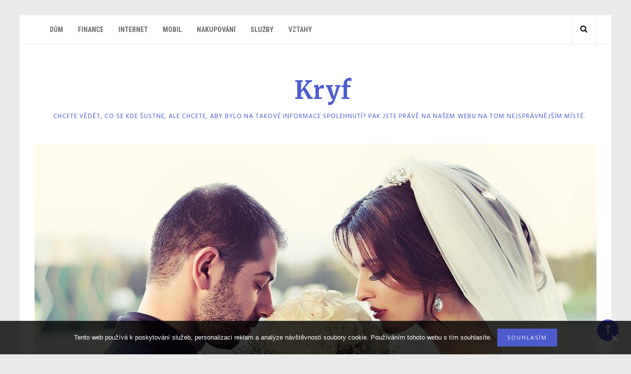

--- FILE ---
content_type: text/html; charset=UTF-8
request_url: https://www.kryf.cz/hunting-party/
body_size: 9824
content:

        <!DOCTYPE html>
<html lang="cs">
<head>
    <meta charset="UTF-8">
    <meta name="viewport" content="width=device-width, initial-scale=1">
    <link rel="profile" href="http://gmpg.org/xfn/11">

	<meta name='robots' content='index, follow, max-image-preview:large, max-snippet:-1, max-video-preview:-1' />

	<!-- This site is optimized with the Yoast SEO plugin v26.7 - https://yoast.com/wordpress/plugins/seo/ -->
	<title>Hunting party</title>
	<meta name="description" content="In my article, readers will learn that ajk is a great hunting party and that it is also nice to enjoy a lot of action and fun. It`s nice and I recommend." />
	<link rel="canonical" href="https://www.kryf.cz/hunting-party/" />
	<meta property="og:locale" content="cs_CZ" />
	<meta property="og:type" content="article" />
	<meta property="og:title" content="Hunting party" />
	<meta property="og:description" content="In my article, readers will learn that ajk is a great hunting party and that it is also nice to enjoy a lot of action and fun. It`s nice and I recommend." />
	<meta property="og:url" content="https://www.kryf.cz/hunting-party/" />
	<meta property="og:site_name" content="Kryf" />
	<meta property="article:published_time" content="2021-05-10T11:08:06+00:00" />
	<meta property="article:modified_time" content="2023-05-16T11:04:58+00:00" />
	<meta name="twitter:card" content="summary_large_image" />
	<meta name="twitter:label1" content="Napsal(a)" />
	<meta name="twitter:data1" content="" />
	<meta name="twitter:label2" content="Odhadovaná doba čtení" />
	<meta name="twitter:data2" content="2 minuty" />
	<!-- / Yoast SEO plugin. -->


<link rel='dns-prefetch' href='//fonts.googleapis.com' />
<style id='wp-img-auto-sizes-contain-inline-css' type='text/css'>
img:is([sizes=auto i],[sizes^="auto," i]){contain-intrinsic-size:3000px 1500px}
/*# sourceURL=wp-img-auto-sizes-contain-inline-css */
</style>
<style id='wp-block-library-inline-css' type='text/css'>
:root{--wp-block-synced-color:#7a00df;--wp-block-synced-color--rgb:122,0,223;--wp-bound-block-color:var(--wp-block-synced-color);--wp-editor-canvas-background:#ddd;--wp-admin-theme-color:#007cba;--wp-admin-theme-color--rgb:0,124,186;--wp-admin-theme-color-darker-10:#006ba1;--wp-admin-theme-color-darker-10--rgb:0,107,160.5;--wp-admin-theme-color-darker-20:#005a87;--wp-admin-theme-color-darker-20--rgb:0,90,135;--wp-admin-border-width-focus:2px}@media (min-resolution:192dpi){:root{--wp-admin-border-width-focus:1.5px}}.wp-element-button{cursor:pointer}:root .has-very-light-gray-background-color{background-color:#eee}:root .has-very-dark-gray-background-color{background-color:#313131}:root .has-very-light-gray-color{color:#eee}:root .has-very-dark-gray-color{color:#313131}:root .has-vivid-green-cyan-to-vivid-cyan-blue-gradient-background{background:linear-gradient(135deg,#00d084,#0693e3)}:root .has-purple-crush-gradient-background{background:linear-gradient(135deg,#34e2e4,#4721fb 50%,#ab1dfe)}:root .has-hazy-dawn-gradient-background{background:linear-gradient(135deg,#faaca8,#dad0ec)}:root .has-subdued-olive-gradient-background{background:linear-gradient(135deg,#fafae1,#67a671)}:root .has-atomic-cream-gradient-background{background:linear-gradient(135deg,#fdd79a,#004a59)}:root .has-nightshade-gradient-background{background:linear-gradient(135deg,#330968,#31cdcf)}:root .has-midnight-gradient-background{background:linear-gradient(135deg,#020381,#2874fc)}:root{--wp--preset--font-size--normal:16px;--wp--preset--font-size--huge:42px}.has-regular-font-size{font-size:1em}.has-larger-font-size{font-size:2.625em}.has-normal-font-size{font-size:var(--wp--preset--font-size--normal)}.has-huge-font-size{font-size:var(--wp--preset--font-size--huge)}.has-text-align-center{text-align:center}.has-text-align-left{text-align:left}.has-text-align-right{text-align:right}.has-fit-text{white-space:nowrap!important}#end-resizable-editor-section{display:none}.aligncenter{clear:both}.items-justified-left{justify-content:flex-start}.items-justified-center{justify-content:center}.items-justified-right{justify-content:flex-end}.items-justified-space-between{justify-content:space-between}.screen-reader-text{border:0;clip-path:inset(50%);height:1px;margin:-1px;overflow:hidden;padding:0;position:absolute;width:1px;word-wrap:normal!important}.screen-reader-text:focus{background-color:#ddd;clip-path:none;color:#444;display:block;font-size:1em;height:auto;left:5px;line-height:normal;padding:15px 23px 14px;text-decoration:none;top:5px;width:auto;z-index:100000}html :where(.has-border-color){border-style:solid}html :where([style*=border-top-color]){border-top-style:solid}html :where([style*=border-right-color]){border-right-style:solid}html :where([style*=border-bottom-color]){border-bottom-style:solid}html :where([style*=border-left-color]){border-left-style:solid}html :where([style*=border-width]){border-style:solid}html :where([style*=border-top-width]){border-top-style:solid}html :where([style*=border-right-width]){border-right-style:solid}html :where([style*=border-bottom-width]){border-bottom-style:solid}html :where([style*=border-left-width]){border-left-style:solid}html :where(img[class*=wp-image-]){height:auto;max-width:100%}:where(figure){margin:0 0 1em}html :where(.is-position-sticky){--wp-admin--admin-bar--position-offset:var(--wp-admin--admin-bar--height,0px)}@media screen and (max-width:600px){html :where(.is-position-sticky){--wp-admin--admin-bar--position-offset:0px}}

/*# sourceURL=wp-block-library-inline-css */
</style><style id='global-styles-inline-css' type='text/css'>
:root{--wp--preset--aspect-ratio--square: 1;--wp--preset--aspect-ratio--4-3: 4/3;--wp--preset--aspect-ratio--3-4: 3/4;--wp--preset--aspect-ratio--3-2: 3/2;--wp--preset--aspect-ratio--2-3: 2/3;--wp--preset--aspect-ratio--16-9: 16/9;--wp--preset--aspect-ratio--9-16: 9/16;--wp--preset--color--black: #000000;--wp--preset--color--cyan-bluish-gray: #abb8c3;--wp--preset--color--white: #ffffff;--wp--preset--color--pale-pink: #f78da7;--wp--preset--color--vivid-red: #cf2e2e;--wp--preset--color--luminous-vivid-orange: #ff6900;--wp--preset--color--luminous-vivid-amber: #fcb900;--wp--preset--color--light-green-cyan: #7bdcb5;--wp--preset--color--vivid-green-cyan: #00d084;--wp--preset--color--pale-cyan-blue: #8ed1fc;--wp--preset--color--vivid-cyan-blue: #0693e3;--wp--preset--color--vivid-purple: #9b51e0;--wp--preset--gradient--vivid-cyan-blue-to-vivid-purple: linear-gradient(135deg,rgb(6,147,227) 0%,rgb(155,81,224) 100%);--wp--preset--gradient--light-green-cyan-to-vivid-green-cyan: linear-gradient(135deg,rgb(122,220,180) 0%,rgb(0,208,130) 100%);--wp--preset--gradient--luminous-vivid-amber-to-luminous-vivid-orange: linear-gradient(135deg,rgb(252,185,0) 0%,rgb(255,105,0) 100%);--wp--preset--gradient--luminous-vivid-orange-to-vivid-red: linear-gradient(135deg,rgb(255,105,0) 0%,rgb(207,46,46) 100%);--wp--preset--gradient--very-light-gray-to-cyan-bluish-gray: linear-gradient(135deg,rgb(238,238,238) 0%,rgb(169,184,195) 100%);--wp--preset--gradient--cool-to-warm-spectrum: linear-gradient(135deg,rgb(74,234,220) 0%,rgb(151,120,209) 20%,rgb(207,42,186) 40%,rgb(238,44,130) 60%,rgb(251,105,98) 80%,rgb(254,248,76) 100%);--wp--preset--gradient--blush-light-purple: linear-gradient(135deg,rgb(255,206,236) 0%,rgb(152,150,240) 100%);--wp--preset--gradient--blush-bordeaux: linear-gradient(135deg,rgb(254,205,165) 0%,rgb(254,45,45) 50%,rgb(107,0,62) 100%);--wp--preset--gradient--luminous-dusk: linear-gradient(135deg,rgb(255,203,112) 0%,rgb(199,81,192) 50%,rgb(65,88,208) 100%);--wp--preset--gradient--pale-ocean: linear-gradient(135deg,rgb(255,245,203) 0%,rgb(182,227,212) 50%,rgb(51,167,181) 100%);--wp--preset--gradient--electric-grass: linear-gradient(135deg,rgb(202,248,128) 0%,rgb(113,206,126) 100%);--wp--preset--gradient--midnight: linear-gradient(135deg,rgb(2,3,129) 0%,rgb(40,116,252) 100%);--wp--preset--font-size--small: 13px;--wp--preset--font-size--medium: 20px;--wp--preset--font-size--large: 36px;--wp--preset--font-size--x-large: 42px;--wp--preset--spacing--20: 0.44rem;--wp--preset--spacing--30: 0.67rem;--wp--preset--spacing--40: 1rem;--wp--preset--spacing--50: 1.5rem;--wp--preset--spacing--60: 2.25rem;--wp--preset--spacing--70: 3.38rem;--wp--preset--spacing--80: 5.06rem;--wp--preset--shadow--natural: 6px 6px 9px rgba(0, 0, 0, 0.2);--wp--preset--shadow--deep: 12px 12px 50px rgba(0, 0, 0, 0.4);--wp--preset--shadow--sharp: 6px 6px 0px rgba(0, 0, 0, 0.2);--wp--preset--shadow--outlined: 6px 6px 0px -3px rgb(255, 255, 255), 6px 6px rgb(0, 0, 0);--wp--preset--shadow--crisp: 6px 6px 0px rgb(0, 0, 0);}:where(.is-layout-flex){gap: 0.5em;}:where(.is-layout-grid){gap: 0.5em;}body .is-layout-flex{display: flex;}.is-layout-flex{flex-wrap: wrap;align-items: center;}.is-layout-flex > :is(*, div){margin: 0;}body .is-layout-grid{display: grid;}.is-layout-grid > :is(*, div){margin: 0;}:where(.wp-block-columns.is-layout-flex){gap: 2em;}:where(.wp-block-columns.is-layout-grid){gap: 2em;}:where(.wp-block-post-template.is-layout-flex){gap: 1.25em;}:where(.wp-block-post-template.is-layout-grid){gap: 1.25em;}.has-black-color{color: var(--wp--preset--color--black) !important;}.has-cyan-bluish-gray-color{color: var(--wp--preset--color--cyan-bluish-gray) !important;}.has-white-color{color: var(--wp--preset--color--white) !important;}.has-pale-pink-color{color: var(--wp--preset--color--pale-pink) !important;}.has-vivid-red-color{color: var(--wp--preset--color--vivid-red) !important;}.has-luminous-vivid-orange-color{color: var(--wp--preset--color--luminous-vivid-orange) !important;}.has-luminous-vivid-amber-color{color: var(--wp--preset--color--luminous-vivid-amber) !important;}.has-light-green-cyan-color{color: var(--wp--preset--color--light-green-cyan) !important;}.has-vivid-green-cyan-color{color: var(--wp--preset--color--vivid-green-cyan) !important;}.has-pale-cyan-blue-color{color: var(--wp--preset--color--pale-cyan-blue) !important;}.has-vivid-cyan-blue-color{color: var(--wp--preset--color--vivid-cyan-blue) !important;}.has-vivid-purple-color{color: var(--wp--preset--color--vivid-purple) !important;}.has-black-background-color{background-color: var(--wp--preset--color--black) !important;}.has-cyan-bluish-gray-background-color{background-color: var(--wp--preset--color--cyan-bluish-gray) !important;}.has-white-background-color{background-color: var(--wp--preset--color--white) !important;}.has-pale-pink-background-color{background-color: var(--wp--preset--color--pale-pink) !important;}.has-vivid-red-background-color{background-color: var(--wp--preset--color--vivid-red) !important;}.has-luminous-vivid-orange-background-color{background-color: var(--wp--preset--color--luminous-vivid-orange) !important;}.has-luminous-vivid-amber-background-color{background-color: var(--wp--preset--color--luminous-vivid-amber) !important;}.has-light-green-cyan-background-color{background-color: var(--wp--preset--color--light-green-cyan) !important;}.has-vivid-green-cyan-background-color{background-color: var(--wp--preset--color--vivid-green-cyan) !important;}.has-pale-cyan-blue-background-color{background-color: var(--wp--preset--color--pale-cyan-blue) !important;}.has-vivid-cyan-blue-background-color{background-color: var(--wp--preset--color--vivid-cyan-blue) !important;}.has-vivid-purple-background-color{background-color: var(--wp--preset--color--vivid-purple) !important;}.has-black-border-color{border-color: var(--wp--preset--color--black) !important;}.has-cyan-bluish-gray-border-color{border-color: var(--wp--preset--color--cyan-bluish-gray) !important;}.has-white-border-color{border-color: var(--wp--preset--color--white) !important;}.has-pale-pink-border-color{border-color: var(--wp--preset--color--pale-pink) !important;}.has-vivid-red-border-color{border-color: var(--wp--preset--color--vivid-red) !important;}.has-luminous-vivid-orange-border-color{border-color: var(--wp--preset--color--luminous-vivid-orange) !important;}.has-luminous-vivid-amber-border-color{border-color: var(--wp--preset--color--luminous-vivid-amber) !important;}.has-light-green-cyan-border-color{border-color: var(--wp--preset--color--light-green-cyan) !important;}.has-vivid-green-cyan-border-color{border-color: var(--wp--preset--color--vivid-green-cyan) !important;}.has-pale-cyan-blue-border-color{border-color: var(--wp--preset--color--pale-cyan-blue) !important;}.has-vivid-cyan-blue-border-color{border-color: var(--wp--preset--color--vivid-cyan-blue) !important;}.has-vivid-purple-border-color{border-color: var(--wp--preset--color--vivid-purple) !important;}.has-vivid-cyan-blue-to-vivid-purple-gradient-background{background: var(--wp--preset--gradient--vivid-cyan-blue-to-vivid-purple) !important;}.has-light-green-cyan-to-vivid-green-cyan-gradient-background{background: var(--wp--preset--gradient--light-green-cyan-to-vivid-green-cyan) !important;}.has-luminous-vivid-amber-to-luminous-vivid-orange-gradient-background{background: var(--wp--preset--gradient--luminous-vivid-amber-to-luminous-vivid-orange) !important;}.has-luminous-vivid-orange-to-vivid-red-gradient-background{background: var(--wp--preset--gradient--luminous-vivid-orange-to-vivid-red) !important;}.has-very-light-gray-to-cyan-bluish-gray-gradient-background{background: var(--wp--preset--gradient--very-light-gray-to-cyan-bluish-gray) !important;}.has-cool-to-warm-spectrum-gradient-background{background: var(--wp--preset--gradient--cool-to-warm-spectrum) !important;}.has-blush-light-purple-gradient-background{background: var(--wp--preset--gradient--blush-light-purple) !important;}.has-blush-bordeaux-gradient-background{background: var(--wp--preset--gradient--blush-bordeaux) !important;}.has-luminous-dusk-gradient-background{background: var(--wp--preset--gradient--luminous-dusk) !important;}.has-pale-ocean-gradient-background{background: var(--wp--preset--gradient--pale-ocean) !important;}.has-electric-grass-gradient-background{background: var(--wp--preset--gradient--electric-grass) !important;}.has-midnight-gradient-background{background: var(--wp--preset--gradient--midnight) !important;}.has-small-font-size{font-size: var(--wp--preset--font-size--small) !important;}.has-medium-font-size{font-size: var(--wp--preset--font-size--medium) !important;}.has-large-font-size{font-size: var(--wp--preset--font-size--large) !important;}.has-x-large-font-size{font-size: var(--wp--preset--font-size--x-large) !important;}
/*# sourceURL=global-styles-inline-css */
</style>

<style id='classic-theme-styles-inline-css' type='text/css'>
/*! This file is auto-generated */
.wp-block-button__link{color:#fff;background-color:#32373c;border-radius:9999px;box-shadow:none;text-decoration:none;padding:calc(.667em + 2px) calc(1.333em + 2px);font-size:1.125em}.wp-block-file__button{background:#32373c;color:#fff;text-decoration:none}
/*# sourceURL=/wp-includes/css/classic-themes.min.css */
</style>
<link rel='stylesheet' id='cookie-notice-front-css' href='https://www.kryf.cz/wp-content/plugins/cookie-notice/css/front.min.css?ver=2.5.11' type='text/css' media='all' />
<link rel='stylesheet' id='kk-star-ratings-css' href='https://www.kryf.cz/wp-content/plugins/kk-star-ratings/src/core/public/css/kk-star-ratings.min.css?ver=5.4.10.3' type='text/css' media='all' />
<link rel='stylesheet' id='guava-body-font-css' href='https://fonts.googleapis.com/css?family=Hind:300,400,500|Libre+Franklin:400,500|Merriweather:400,700,700i,900' type='text/css' media='all' />
<link rel='stylesheet' id='guava-googleapis-css' href='https://fonts.googleapis.com/css?family=Open+Sans:300,400,600,700|Lora:300,400,600,700|Roboto+Condensed:400,700&#038;display=swap' type='text/css' media='all' />
<link rel='stylesheet' id='font-awesome-css' href='https://www.kryf.cz/wp-content/themes/guava/assets/framework/Font-Awesome/css/font-awesome.min.css?ver=4.5.0' type='text/css' media='all' />
<link rel='stylesheet' id='bootstrap-css' href='https://www.kryf.cz/wp-content/themes/guava/assets/framework/bootstrap/css/bootstrap.min.css?ver=4.5.0' type='text/css' media='all' />
<link rel='stylesheet' id='owl-carousel-css' href='https://www.kryf.cz/wp-content/themes/guava/assets/framework/owl-carousel/owl.carousel.css?ver=4.5.0' type='text/css' media='all' />
<link rel='stylesheet' id='guava-style-css' href='https://www.kryf.cz/wp-content/themes/guava/style.css?ver=6.9' type='text/css' media='all' />
<style id='guava-style-inline-css' type='text/css'>
 
    .pagination .page-numbers,
    .widget_meta ul li a:hover,
    .promo-area a .category,
    .promo-area a .entry-title:hover,
    .entry-header .entry-title a:hover,
    .pagination .page-numbers,
    .widget li a:hover,
    .main-navigation ul li.current-menu-item a, 
    .main-navigation ul li a:hover,
    .site-title a, 
    p.site-description{
      color: #4c5ccf;
    }
    .submit,
    .search-submit,
    #featured-slider .categories,
    .scrollToTop, 
    .more-area a,
    .widget .search-submit,
    article.format-standard .content-wrap .post-format::after, 
    article.format-image .content-wrap .post-format::after, 
    article.hentry.sticky .content-wrap .post-format::after, 
    article.format-video .content-wrap .post-format::after, 
    article.format-gallery .content-wrap .post-format::after, 
    article.format-audio .content-wrap .post-format::after, 
    article.format-quote .content-wrap .post-format::after{
      background: #4c5ccf!important;
    }body {

         font-family: Hind, sans-serif;
       }

    
/*# sourceURL=guava-style-inline-css */
</style>
<script type="text/javascript" src="https://www.kryf.cz/wp-includes/js/jquery/jquery.min.js?ver=3.7.1" id="jquery-core-js"></script>
<script type="text/javascript" src="https://www.kryf.cz/wp-includes/js/jquery/jquery-migrate.min.js?ver=3.4.1" id="jquery-migrate-js"></script>
<script type="text/javascript" src="https://www.kryf.cz/wp-content/themes/guava/assets/framework/bootstrap/js/bootstrap.min.js?ver=4.5.0" id="bootstrap-js"></script>
<script type="text/javascript" src="https://www.kryf.cz/wp-content/themes/guava/assets/framework/owl-carousel/owl.carousel.min.js?ver=4.5.0" id="owl-carousel-js"></script>
<script type="text/javascript" src="https://www.kryf.cz/wp-content/themes/guava/assets/js/sticky-menu.js?ver=4.5.0" id="guava-sticky_menu -js"></script>
<script type="text/javascript" src="https://www.kryf.cz/wp-content/themes/guava/assets/js/theia-sticky-sidebar.js?ver=4.5.0" id="sticky-sidebar-js"></script>
<script type="text/javascript" src="https://www.kryf.cz/wp-content/themes/guava/assets/js/scripts.js?ver=4.5.0" id="scripts-js"></script>
<link rel="alternate" type="application/ld+json" href="https://www.kryf.cz/hunting-party/?format=application/ld+json" title="Structured Descriptor Document (JSON-LD format)"><script type="application/ld+json" data-source="DataFeed:WordPress" data-schema="990-post-Default">{"@context":"https:\/\/schema.org\/","@type":"Article","@id":"https:\/\/www.kryf.cz\/hunting-party\/#Article","mainEntityOfPage":"https:\/\/www.kryf.cz\/hunting-party\/","headline":"Hunting party","name":"Hunting party","description":"In my article, readers will learn that ajk is a great hunting party and that it is also nice to enjoy a lot of action and fun. It`s nice and I recommend.","datePublished":"2022-04-10","dateModified":"2023-05-16","author":{"@type":"Person","@id":"https:\/\/www.kryf.cz\/author\/#Person","name":"","url":"https:\/\/www.kryf.cz\/author\/","identifier":1,"image":{"@type":"ImageObject","@id":"https:\/\/secure.gravatar.com\/avatar\/7c144e1de0ecc43e7a8353c804f0c7ea63c9554336576e7048c4bdeaa59bbbbb?s=96&d=mm&r=g","url":"https:\/\/secure.gravatar.com\/avatar\/7c144e1de0ecc43e7a8353c804f0c7ea63c9554336576e7048c4bdeaa59bbbbb?s=96&d=mm&r=g","height":96,"width":96}},"publisher":{"@type":"Organization","name":"kryf.cz","logo":{"@type":"ImageObject","@id":"\/logo.png","url":"\/logo.png","width":600,"height":60}},"image":{"@type":"ImageObject","@id":"https:\/\/www.kryf.cz\/wp-content\/uploads\/bride-1255520_960_720_1.jpg","url":"https:\/\/www.kryf.cz\/wp-content\/uploads\/bride-1255520_960_720_1.jpg","height":0,"width":0},"url":"https:\/\/www.kryf.cz\/hunting-party\/","about":["Slu\u017eby"],"wordCount":371,"articleBody":"        Bachelorette party scavenger hunt will be enjoyed mainly by gentlemen or a lot of action people. Or do you like ladies too? I think the ladies will enjoy hunting too, and they will enjoy it. However, gentlemen prefer hunting to relaxing or sunbathing on the beach. And to make everything perfect and convincing, it`s done so that even the gentlemen have a big party that is wild and full of testosterone. Yes, gentlemen love testosterone! And the bachelorette party scavenger hunt is perfect for them. And here the gentlemen enjoy a lot of hunting, because there are a lot of possibilities. There are targets or various dummies of things where people can shoot and hunt something. But everything is just a dummy! This is just about fun and relaxation, so everything is fine and perfect. You can also read our hunting conditions and reviews here.This strong and wild party is great for everyone. I think this scavenger party is fun and the gentlemen really enjoy it. Maybe then men want to hunt their wives or girls. Everything is possible here and here the gentlemen enjoy and do what they want. The bachelorette party scavenger hunt is therefore here for the gentlemen. But women can also come here. I was here too and I must say that I really liked it. I should have hunted rabbits, scavenger, but it was great, I enjoyed it. I think everyone will really enjoy the bachelorette party scavenger hunt. How about putting a hunting competition here as well? It`s here too.A couple in love can also come. And then it will be fun. They can hunt and have a lot of fun and laughter. Then they can take a lot of photos here, because there are a lot of experiences and you can watch the photos with the epka. I highly recommend this wild party. It`s a lot of action. So how did you decide to have your bachelorette party here? Will you have a beautiful and gentle party or will you try something different and want wild hunting? Or maybe you can mix both together. It will also be fun and you will have a lot of memories.                                                                                                                                                                                                                                                                                                                                                                                           5\/5 - (1 vote)        "}</script>
<script type="application/ld+json" data-source="DataFeed:WordPress" data-schema="Breadcrumb">{"@context":"https:\/\/schema.org\/","@type":"BreadcrumbList","itemListElement":[{"@type":"ListItem","position":1,"name":"Hunting party","item":"https:\/\/www.kryf.cz\/hunting-party\/#breadcrumbitem"}]}</script>
<script type="application/ld+json">{
    "@context": "https://schema.org/",
    "@type": "CreativeWorkSeries",
    "name": "Hunting party",
    "aggregateRating": {
        "@type": "AggregateRating",
        "ratingValue": "5",
        "bestRating": "5",
        "ratingCount": "1"
    }
}</script><link rel="icon" type="image/png" href="/wp-content/uploads/fbrfg/favicon-96x96.png" sizes="96x96" />
<link rel="icon" type="image/svg+xml" href="/wp-content/uploads/fbrfg/favicon.svg" />
<link rel="shortcut icon" href="/wp-content/uploads/fbrfg/favicon.ico" />
<link rel="apple-touch-icon" sizes="180x180" href="/wp-content/uploads/fbrfg/apple-touch-icon.png" />
<link rel="manifest" href="/wp-content/uploads/fbrfg/site.webmanifest" />		<style type="text/css" id="wp-custom-css">
			.comments-link, .meta_bottom, .entry-meta, .entry-footer {
	display: none;
}
.guava-post-thumb img {
	width: 100%;
}		</style>
		
</head>

<body class="wp-singular post-template-default single single-post postid-990 single-format-standard wp-theme-guava at-sticky-sidebar cookies-not-set center-logo-image boxed sticky-menu no-sidebar">
<div id="page">
    <a class="skip-link screen-reader-text" href="#content">Skip to content</a>
    <header id="masthead" class="site-header" role="banner">
        <div class="section-menu">
            <div class="container">
                <nav id="site-navigation" class="main-navigation navbar" role="navigation">
                    <!-- Brand and toggle get grouped for better mobile display -->
                    <div class="navbar-header">
                        <button type="button" class="navbar-toggle collapsed" data-toggle="collapse"
                                data-target="#bs-example-navbar-collapse-1" aria-expanded="false">
                            <span class="sr-only">Toggle navigation</span>
                            <span class="icon-bar"></span>
                            <span class="icon-bar"></span>
                            <span class="icon-bar"></span>
                        </button>
                    </div>


                    <div class="header-nav">
                        <div class="collapse navbar-collapse navbar-left" id="bs-example-navbar-collapse-1">
							<div class="menu-topovka-menu-container"><ul id="primary-menu" class="menu"><li id="menu-item-67" class="menu-item menu-item-type-taxonomy menu-item-object-category menu-item-67"><a href="https://www.kryf.cz/dum/">Dům</a></li>
<li id="menu-item-68" class="menu-item menu-item-type-taxonomy menu-item-object-category menu-item-68"><a href="https://www.kryf.cz/finance/">Finance</a></li>
<li id="menu-item-69" class="menu-item menu-item-type-taxonomy menu-item-object-category menu-item-69"><a href="https://www.kryf.cz/internet/">Internet</a></li>
<li id="menu-item-70" class="menu-item menu-item-type-taxonomy menu-item-object-category menu-item-70"><a href="https://www.kryf.cz/mobil/">Mobil</a></li>
<li id="menu-item-71" class="menu-item menu-item-type-taxonomy menu-item-object-category menu-item-71"><a href="https://www.kryf.cz/nakupovani/">Nakupování</a></li>
<li id="menu-item-72" class="menu-item menu-item-type-taxonomy menu-item-object-category current-post-ancestor current-menu-parent current-post-parent menu-item-72"><a href="https://www.kryf.cz/sluzby/">Služby</a></li>
<li id="menu-item-73" class="menu-item menu-item-type-taxonomy menu-item-object-category menu-item-73"><a href="https://www.kryf.cz/vztahy/">Vztahy</a></li>
</ul></div>                        </div><!-- /.navbar-collapse -->

                        <div class="top-right">
                            <div class="social-links top-header-social">
								                            </div>
                            <div class="search-wrapper">
                                <i class="fa fa-search"></i>
                                <div class="search-form-wrapper">
									<form role="search" method="get" class="search-form" action="https://www.kryf.cz/">
				<label>
					<span class="screen-reader-text">Vyhledávání</span>
					<input type="search" class="search-field" placeholder="Hledat &hellip;" value="" name="s" />
				</label>
				<input type="submit" class="search-submit" value="Hledat" />
			</form>                                </div>
                            </div>
                        </div>
                    </div>
                </nav>
            </div>
        </div>
        <div class="logo-section">
            <div class="container">
                <div class="guava-logo">
                    <div class="logo-center">
						                    </div>
                </div>
				                    <div class="guava-logo-text">

                        <h1 class="site-title"><a href="https://www.kryf.cz/"
                                                  rel="home">Kryf</a></h1>

						
                            <p class="site-description">
Chcete vědět, co se kde šustne, ale chcete, aby bylo na takové informace spolehnutí? Pak jste právě na našem webu na tom nejsprávnějším místě.</p>

						                    </div>
					            </div>
        </div>
    </header><!-- #masthead -->
	    <div id="content" class="site-content">
        <div class="container">
            <div class="row">    <div id="primary" class="content-area col-sm-8 col-md-8 right-s-bar ">
        <main id="main" class="site-main" role="main">

			
<article id="post-990" class="post-990 post type-post status-publish format-standard has-post-thumbnail hentry category-sluzby">
    <div class="guava-post-wrapper ">
        <!--post thumbnal options-->
        <div class="guava-post-thumb">
            <a href="https://www.kryf.cz/hunting-party/">
				<img src="https://www.kryf.cz/wp-content/uploads/bride-1255520_960_720_1.jpg" class="attachment-full size-full wp-post-image" alt="" decoding="async" />            </a>
        </div><!-- .post-thumb-->
        <div class="single-content-wrap content-wrap">
            <span class="post-format"></span>
            <div class="catagories">
				<span class="cat-links"><i class="fa fa-folder-open"></i><a href="https://www.kryf.cz/sluzby/" rel="category tag">Služby</a></span>
      <span class="comments-link"> <a href="https://www.kryf.cz/hunting-party/#respond"><i class="fa fa-comments"></i>0 comments</a> </span> 
                </div>

            <div class="entry-header">
				<h1 class="entry-title">Hunting party</h1>            </div><!-- .entry-header -->
            <div class="entry-footer">
				                    <div class="entry-meta">
						<span class="posted-on">Posted on <a href="https://www.kryf.cz/hunting-party/" rel="bookmark"><time class="entry-date published" datetime="2022-04-10T11:08:05+02:00">10. 4. 2022</time><time class="updated" datetime="2023-05-16T13:04:58+02:00">16. 5. 2023</time></a></span><span class="byline"> By <span class="author vcard"><a class="url fn n" href="https://www.kryf.cz/author/"></a></span></span>                    </div><!-- .entry-meta -->
				            </div>

            <div class="entry-content">
				<p><!DOCTYPE html PUBLIC "-//W3C//DTD HTML 4.0 Transitional//EN" "http://www.w3.org/TR/REC-html40/loose.dtd"><br />
<html><head><meta http-equiv="Content-Type" content="text/html; charset=UTF-8">  <meta http-equiv="Content-Type" content="text/html; charset=UTF-8"> <meta http-equiv="Content-Type" content="text/html; charset=UTF-8"> <meta http-equiv="Content-Type" content="text/html; charset=UTF-8"> <meta http-equiv="Content-Type" content="text/html; charset=UTF-8">  </head><body> </p>
<p><a href="https://mybachelorparty.com">Bachelorette party scavenger hunt</a> will be enjoyed mainly by gentlemen or a lot of action people. Or do you like ladies too? I think the ladies will enjoy hunting too, and they will enjoy it. However, gentlemen prefer hunting to relaxing or sunbathing on the beach. And to make everything perfect and convincing, it`s done so that even the gentlemen have a big party that is wild and full of testosterone. Yes, gentlemen love testosterone! And the bachelorette party scavenger hunt is perfect for them. And here the gentlemen enjoy a lot of hunting, because there are a lot of possibilities. There are targets or various dummies of things where people can shoot and hunt something. But everything is just a dummy! This is just about fun and relaxation, so everything is fine and perfect. You can also read our hunting conditions and reviews here.</p>
<p><img decoding="async" alt="Husband is wild or soft. " data-rich-file-id="103525" src="https://kryf.cz/wp-content/uploads/bride-1255520_960_720_1.jpg"></p>
<p>This strong and wild party is great for everyone. I think this scavenger party is fun and the gentlemen really enjoy it. Maybe then men want to hunt their wives or girls. Everything is possible here and here the gentlemen enjoy and do what they want. The bachelorette party scavenger hunt is therefore here for the gentlemen. But women can also come here. I was here too and I must say that I really liked it. I should have hunted rabbits, scavenger, but it was great, I enjoyed it. I think everyone will really enjoy the bachelorette party scavenger hunt. How about putting a hunting competition here as well? It`s here too.</p>
<p><img decoding="async" alt="Hunting bachelorette is action!" data-rich-file-id="103180" src="https://kryf.cz/wp-content/uploads/gangster-ge57ae54ea_640_1.jpg"></p>
<p>A couple in love can also come. And then it will be fun. They can hunt and have a lot of fun and laughter. Then they can take a lot of photos here, because there are a lot of experiences and you can watch the photos with the epka. I highly recommend this wild party. It`s a lot of action. So how did you decide to have your bachelorette party here? Will you have a beautiful and gentle party or will you try something different and want wild hunting? Or maybe you can mix both together. It will also be fun and you will have a lot of memories. </p>
<p>  </body></html></p>


<div class="kk-star-ratings kksr-auto kksr-align-left kksr-valign-bottom"
    data-payload='{&quot;align&quot;:&quot;left&quot;,&quot;id&quot;:&quot;990&quot;,&quot;slug&quot;:&quot;default&quot;,&quot;valign&quot;:&quot;bottom&quot;,&quot;ignore&quot;:&quot;&quot;,&quot;reference&quot;:&quot;auto&quot;,&quot;class&quot;:&quot;&quot;,&quot;count&quot;:&quot;1&quot;,&quot;legendonly&quot;:&quot;&quot;,&quot;readonly&quot;:&quot;&quot;,&quot;score&quot;:&quot;5&quot;,&quot;starsonly&quot;:&quot;&quot;,&quot;best&quot;:&quot;5&quot;,&quot;gap&quot;:&quot;5&quot;,&quot;greet&quot;:&quot;&quot;,&quot;legend&quot;:&quot;5\/5 - (1 vote)&quot;,&quot;size&quot;:&quot;20&quot;,&quot;title&quot;:&quot;Hunting party&quot;,&quot;width&quot;:&quot;122.5&quot;,&quot;_legend&quot;:&quot;{score}\/{best} - ({count} {votes})&quot;,&quot;font_factor&quot;:&quot;1.25&quot;}'>
            
<div class="kksr-stars">
    
<div class="kksr-stars-inactive">
            <div class="kksr-star" data-star="1" style="padding-right: 5px">
            

<div class="kksr-icon" style="width: 20px; height: 20px;"></div>
        </div>
            <div class="kksr-star" data-star="2" style="padding-right: 5px">
            

<div class="kksr-icon" style="width: 20px; height: 20px;"></div>
        </div>
            <div class="kksr-star" data-star="3" style="padding-right: 5px">
            

<div class="kksr-icon" style="width: 20px; height: 20px;"></div>
        </div>
            <div class="kksr-star" data-star="4" style="padding-right: 5px">
            

<div class="kksr-icon" style="width: 20px; height: 20px;"></div>
        </div>
            <div class="kksr-star" data-star="5" style="padding-right: 5px">
            

<div class="kksr-icon" style="width: 20px; height: 20px;"></div>
        </div>
    </div>
    
<div class="kksr-stars-active" style="width: 122.5px;">
            <div class="kksr-star" style="padding-right: 5px">
            

<div class="kksr-icon" style="width: 20px; height: 20px;"></div>
        </div>
            <div class="kksr-star" style="padding-right: 5px">
            

<div class="kksr-icon" style="width: 20px; height: 20px;"></div>
        </div>
            <div class="kksr-star" style="padding-right: 5px">
            

<div class="kksr-icon" style="width: 20px; height: 20px;"></div>
        </div>
            <div class="kksr-star" style="padding-right: 5px">
            

<div class="kksr-icon" style="width: 20px; height: 20px;"></div>
        </div>
            <div class="kksr-star" style="padding-right: 5px">
            

<div class="kksr-icon" style="width: 20px; height: 20px;"></div>
        </div>
    </div>
</div>
                

<div class="kksr-legend" style="font-size: 16px;">
            5/5 - (1 vote)    </div>
    </div>
            </div><!-- .entry-content -->
            <div class="entry-footer">
				    <div class="meta_bottom">
      <div class="text_share header-text">Share This Post &nbsp:&nbsp <a href=""><i class="fa fa-share-alt"></i></a></div>
      <div class="post-share">
        <a target="_blank" href="https://www.facebook.com/sharer/sharer.php?u=https://www.kryf.cz/hunting-party/"><i class="fa fa-facebook"></i></a>
        <a target="_blank" href="http://twitter.com/share?text=Hunting%20party&#038;url=https://www.kryf.cz/hunting-party/"><i class="fa fa-twitter"></i></a>
        <a target="_blank" href="http://pinterest.com/pin/create/button/?url=https://www.kryf.cz/hunting-party/&#038;media=https://www.kryf.cz/wp-content/uploads/bride-1255520_960_720_1.jpg&#038;description=Hunting%20party"><i class="fa fa-pinterest"></i></a>
        <a target="_blank" href="http://www.linkedin.com/shareArticle?mini=true&#038;title=Hunting%20party&#038;url=https://www.kryf.cz/hunting-party/"><i class="fa fa-linkedin"></i></a>
      </div>
    </div>
                </div>
        </div>
    </div>
</article><!-- #post-## -->
	<nav class="navigation post-navigation" aria-label="Příspěvky">
		<h2 class="screen-reader-text">Navigace pro příspěvek</h2>
		<div class="nav-links"><div class="nav-previous"><a href="https://www.kryf.cz/sportem-ke-zdravi/" rel="prev"><span class="meta-nav" aria-hidden="true">Previous</span> <span class="screen-reader-text">Previous post:</a></div><div class="nav-next"><a href="https://www.kryf.cz/co-je-zaklad-moderniho-rybolovu/" rel="next"><span class="meta-nav" aria-hidden="true">Next</span> <span class="screen-reader-text">Next post:</a></div></div>
	</nav>
        </main><!-- #main -->
    </div><!-- #primary -->

</div><!-- #row -->
</div><!-- #container -->
</div><!-- #content -->

<footer id="colophon" class="site-footer" role="contentinfo">
	

    <div class="site-info">
        <span class="copy-right-text">© Kryf.cz - Všechna práva vyhrazena.</span>
        <span class="sep">
				<a href="https://wordpress.org/">Proudly powered by WordPress</a>
				<span class="sep"> | </span>
				Theme: Guava by <a href="http://www.canyonthemes.com/">Canyon Themes</a>.			</span>
    </div><!-- .site-info -->
</footer><!-- #colophon -->
</div><!-- #page -->

<a id="toTop" class="scrollToTop" href="#" title="Go to Top"><i
            class="fa fa-long-arrow-up"></i></a>

<script type="speculationrules">
{"prefetch":[{"source":"document","where":{"and":[{"href_matches":"/*"},{"not":{"href_matches":["/wp-*.php","/wp-admin/*","/wp-content/uploads/*","/wp-content/*","/wp-content/plugins/*","/wp-content/themes/guava/*","/*\\?(.+)"]}},{"not":{"selector_matches":"a[rel~=\"nofollow\"]"}},{"not":{"selector_matches":".no-prefetch, .no-prefetch a"}}]},"eagerness":"conservative"}]}
</script>
<script type="text/javascript" id="cookie-notice-front-js-before">
/* <![CDATA[ */
var cnArgs = {"ajaxUrl":"https:\/\/www.kryf.cz\/wp-admin\/admin-ajax.php","nonce":"c5e6c25904","hideEffect":"fade","position":"bottom","onScroll":true,"onScrollOffset":250,"onClick":false,"cookieName":"cookie_notice_accepted","cookieTime":2592000,"cookieTimeRejected":2592000,"globalCookie":false,"redirection":false,"cache":true,"revokeCookies":false,"revokeCookiesOpt":"automatic"};

//# sourceURL=cookie-notice-front-js-before
/* ]]> */
</script>
<script type="text/javascript" src="https://www.kryf.cz/wp-content/plugins/cookie-notice/js/front.min.js?ver=2.5.11" id="cookie-notice-front-js"></script>
<script type="text/javascript" id="kk-star-ratings-js-extra">
/* <![CDATA[ */
var kk_star_ratings = {"action":"kk-star-ratings","endpoint":"https://www.kryf.cz/wp-admin/admin-ajax.php","nonce":"455038d2ad"};
//# sourceURL=kk-star-ratings-js-extra
/* ]]> */
</script>
<script type="text/javascript" src="https://www.kryf.cz/wp-content/plugins/kk-star-ratings/src/core/public/js/kk-star-ratings.min.js?ver=5.4.10.3" id="kk-star-ratings-js"></script>
<script type="text/javascript" src="https://www.kryf.cz/wp-includes/js/imagesloaded.min.js?ver=5.0.0" id="imagesloaded-js"></script>
<script type="text/javascript" src="https://www.kryf.cz/wp-includes/js/masonry.min.js?ver=4.2.2" id="masonry-js"></script>
<script type="text/javascript" src="https://www.kryf.cz/wp-content/themes/guava/assets/js/custom-masonary.js?ver=201765" id="guava-custom-masonary-js"></script>
<script type="text/javascript" src="https://www.kryf.cz/wp-content/themes/guava/assets/js/navigation.js?ver=20151215" id="guava-navigation-js"></script>

		<!-- Cookie Notice plugin v2.5.11 by Hu-manity.co https://hu-manity.co/ -->
		<div id="cookie-notice" role="dialog" class="cookie-notice-hidden cookie-revoke-hidden cn-position-bottom" aria-label="Cookie Notice" style="background-color: rgba(0,0,0,0.8);"><div class="cookie-notice-container" style="color: #fff"><span id="cn-notice-text" class="cn-text-container">Tento web používá k poskytování služeb, personalizaci reklam a analýze návštěvnosti soubory cookie. Používáním tohoto webu s tím souhlasíte.</span><span id="cn-notice-buttons" class="cn-buttons-container"><button id="cn-accept-cookie" data-cookie-set="accept" class="cn-set-cookie cn-button cn-button-custom button" aria-label="Souhlasím">Souhlasím</button></span><button type="button" id="cn-close-notice" data-cookie-set="accept" class="cn-close-icon" aria-label="No"></button></div>
			
		</div>
		<!-- / Cookie Notice plugin -->
</body>
</html>


--- FILE ---
content_type: text/css
request_url: https://www.kryf.cz/wp-content/themes/guava/style.css?ver=6.9
body_size: 11010
content:
/*
Theme Name: Guava
Theme URI: https://www.canyonthemes.com/downloads/guava
Author: canyonthemes
Author URI: https://www.canyonthemes.com/
Description: A post format ready WordPress theme. Guava is simple, clean and elegant WordPress Theme for your blog site. This theme comes with slider, promo section, copyright options and social options. In addition this theme has added custom widget for recent post, author and social menu. Use this awesome WordPress theme for your blog site and feel the best ever experience. Demo: http://demo.canyonthemes.com/guava/
Version: 1.0.4
License: GNU General Public License v2 or later
License URI: http://www.gnu.org/licenses/gpl-2.0.html
Text Domain: guava
Tags: two-columns, three-columns, right-sidebar, custom-background, custom-colors, custom-menu, featured-images, sticky-post, theme-options, threaded-comments, translation-ready, blog
*/

/*--------------------------------------------------------------
>>> TABLE OF CONTENTS:
----------------------------------------------------------------
# Normalize
# Typography
# Elements
# Forms
# Header
	# Navigation
	## Links
	## Menus
# owl Slider
# Promo-area
# Accessibility
# Alignments
# Clearings
# Widgets
# Content
	## Posts and pages
	## Comments
# Infinite scroll
# Footer
# Media
	## Captions
	## Galleries


/*--------------------------------------------------------------
# Normalize
--------------------------------------------------------------*/

html {
    font-family: sans-serif;
    -webkit-text-size-adjust: 100%;
    -ms-text-size-adjust: 100%;
}

body {
    margin: 0;
}

article,
aside,
details,
figcaption,
figure,
footer,
header,
main,
menu,
nav,
section,
summary {
    display: block;
}

audio,
canvas,
progress,
video {
    display: inline-block;
    vertical-align: baseline;
}

audio:not([controls]) {
    display: none;
    height: 0;
}

[hidden],
template {
    display: none;
}

a {
    background-color: transparent;
}

a:active,
a:hover {
    outline: 0;
}

abbr[title] {
    border-bottom: 1px dotted;
}

b,
strong {
    font-weight: bold;
}

dfn {
    font-style: italic;
}

h1 {
    font-size: 2em;
    margin: 0.67em 0;
}

mark {
    background: #ff0;
    color: #000;
}

small {
    font-size: 80%;
}

sub,
sup {
    font-size: 75%;
    line-height: 0;
    position: relative;
    vertical-align: baseline;
}

sup {
    top: -0.5em;
}

sub {
    bottom: -0.25em;
}

img {
    border: 0;
}

svg:not(:root) {
    overflow: hidden;
}

figure {
    margin: 0;
}

hr {
    box-sizing: content-box;
    height: 0;
}

pre {
    overflow: auto;
}

code,
kbd,
pre,
samp {
    font-family: monospace, monospace;
    font-size: 1em;
}

button,
input,
optgroup,
select,
textarea {
    color: inherit;
    font: inherit;
    margin: 0;
}

button {
    overflow: visible;
}

button,
select {
    text-transform: none;
}

button,
html input[type="button"],
input[type="reset"],
input[type="submit"] {
    -webkit-appearance: button;
    cursor: pointer;
}

button[disabled],
html input[disabled] {
    cursor: default;
}

button::-moz-focus-inner,
input::-moz-focus-inner {
    border: 0;
    padding: 0;
}

input {
    line-height: normal;
}

input[type="checkbox"],
input[type="radio"] {
    box-sizing: border-box;
    padding: 0;
}

input[type="number"]::-webkit-inner-spin-button,
input[type="number"]::-webkit-outer-spin-button {
    height: auto;
}

input[type="search"]::-webkit-search-cancel-button,
input[type="search"]::-webkit-search-decoration {
    -webkit-appearance: none;
}

fieldset {
    border: 1px solid #c0c0c0;
    margin: 0 2px;
    padding: 0.35em 0.625em 0.75em;
}

legend {
    border: 0;
    padding: 0;
}

textarea {
    overflow: auto;
}

optgroup {
    font-weight: bold;
}

table {
    border-top: 1px solid #eee;
    border-left: 1px solid #eee;
    margin: 0 0 2em;
    width: 100%;
}

th {
    border-bottom: 1px solid #eee;
    border-right: 1px solid #eee;
    color: #666;
    font-weight: bold;
    padding: 8px;
    text-transform: uppercase;
}

td {
    border-bottom: 1px solid #eee;
    border-right: 1px solid #eee;
    padding: 8px;
}

/*--------------------------------------------------------------
# Typography
--------------------------------------------------------------*/
body,
button,
input,
select,
textarea {
    color: #000;
    font-family: 'Open Sans', sans-serif;
    font-size: 16px;
    line-height: 1.5;
}

h1,
h1 a,
h2,
h2 a,
h3,
h3 a,
h4,
h4 a,
h5,
h5 a,
h6,
h6 a {
    font-family: 'Roboto Condensed', sans-serif;
    color: #000;
    clear: both;
    line-height: 1.3em;
    font-weight: 700;
    margin-top: 1rem;
    margin-bottom: 1rem;
    letter-spacing: 1px;
}

h1 {
    font-size: 2.4em;
}

h2 {
    font-size: 2.2em;
}

h3 {
    font-size: 2em;
}

h4 {
    font-size: 1.8em;
}

h5 {
    font-size: 1.6em;
}

h6 {
    font-size: 1.4em;
}

p {
    margin-bottom: 1.5em;
}

dfn,
cite,
em,
i {
    font-style: italic;
}

blockquote {
    margin: 0 0 1em;
}

blockquote.right {
    border-left: 2px solid #f3f2f1;
    padding-left: 2.5em;
}

@media screen and (min-width: 35em) {
    blockquote.right {
        width: 50%;
        float: right;
        margin: 0 0 3em 3em;
    }
}

@media screen and (min-width: 72em) {
    blockquote.right {
        width: 35%;
    }
}

blockquote.left {
    border-right: 2px solid #f3f2f1;
    padding-right: 2.5em;
}

@media screen and (min-width: 35em) {
    blockquote.left {
        width: 50%;
        float: left;
        margin: 0 3em 3em 0;
    }
}

@media screen and (min-width: 72em) {
    blockquote.left {
        width: 35%;
    }
}

blockquote cite {
    display: block;
    color: #87af86;
    font-family: 'Libre Franklin', sans-serif;
    text-transform: uppercase;
    font-weight: 600;
    font-style: normal;
    text-decoration: none;
    letter-spacing: 0.15em;
    font-size: .45em;
    line-height: 2em;
    margin-top: 1em;
}

address {
    margin: 0 0 1.5em;
}

pre {
    background: #eee;
    font-family: "Courier 10 Pitch", Courier, monospace;
    font-size: 15px;
    font-size: 1.5rem;
    line-height: 1.6;
    margin-bottom: 1.6em;
    max-width: 100%;
    overflow: auto;
    padding: 1.6em;
}

code,
kbd,
tt,
var {
    font-family: 'Libre Franklin', sans-serif;
    font-size: 15px;
    font-size: 15px;
}

abbr,
acronym {
    border-bottom: 1px dotted #666;
    cursor: help;
}

mark,
ins {
    background: #fff9c0;
    text-decoration: none;
}

big {
    font-size: 125%;
}

/*--------------------------------------------------------------
# Elements
--------------------------------------------------------------*/

html {
    box-sizing: border-box;
}

*,
*:before,
*:after { /* Inherit box-sizing to make it easier to change the property for components that leverage other behavior; see http://css-tricks.com/inheriting-box-sizing-probably-slightly-better-best-practice/ */
    box-sizing: inherit;
}

body {
    background: #fff; /* Fallback for when there is no custom background color defined. */
}

blockquote:before,
blockquote:after,
q:before,
q:after {
    content: "";
}

blockquote,
q {
    quotes: "" "";
}

hr {
    background-color: #ccc;
    border: 0;
    height: 1px;
    margin-bottom: 1.5em;
}

a {
    color: #f45050;
    cursor: pointer;
    text-decoration: none;
}

a:hover,
a:focus,
a:active {
    color: #1a1a1a;
    outline: none;
    text-decoration: none;
}

hr {
    background-color: #ccc;
    border: 0;
    height: 1px;
    margin-bottom: 1.5em;
}

ol,
ul {
    margin: 0;
    padding: 0;
}

ul {
    list-style: none;
}

ol {
    list-style: none;
}

li > ul,
li > ol {
    margin-bottom: 0;
    margin-left: 1.5em;
}

.widget ul {
    margin-left: 1em;
}

.widget ul > li {
    list-style-type: disc;
}

dt {
    font-weight: bold;
}

dd {
    margin: 0 1.5em 1.5em;
}

img {
    height: auto;
    /* Make sure images are scaled correctly. */
    max-width: 100%;
    /* Adhere to container width. */
    vertical-align: middle;
}

figure {
    margin: 0;
}


table {
    margin: 0 0 1.5em;
    width: 100%;
}

.entry-content ul > li {
    list-style-type: square;
}

.entry-content ol > li {
    list-style-type: decimal;
}

/*--------------------------------------------------------------
# Forms
--------------------------------------------------------------*/
button,
input[type="button"],
input[type="reset"],
input[type="submit"] {
    border: 1px solid #333;
    position: relative;
    background: #4c5ccf;
    color: #fff;
    display: inline-block;
    font-size: 11px;
    letter-spacing: 2px;
    padding: 10px 20px !important;
    text-transform: uppercase;
    transition: all 0.3s ease 0s;
}

form button,
form input[type="button"],
form input[type="reset"],
form input[type="submit"] {
    border: 0;
    position: relative;
    background: #4c5ccf;
    color: #fff;
    display: inline-block;
    font-size: 11px;
    letter-spacing: 2px;
    padding: 10px 20px !important;
    text-transform: uppercase;
    transition: all 0.3s ease 0s;
}

button:hover,
input[type="button"]:hover,
input[type="reset"]:hover,
input[type="submit"]:hover {
    border-color: #ccc #bbb #aaa;
}

form button:hover,
form input[type="button"]:hover,
form input[type="reset"]:hover,
form input[type="submit"]:hover {
    background-color: #4c5ccf;
}

input[type="text"],
input[type="email"],
input[type="url"],
input[type="password"],
input[type="search"],
input[type="number"],
input[type="tel"],
input[type="range"],
input[type="date"],
input[type="month"],
input[type="week"],
input[type="time"],
input[type="datetime"],
input[type="datetime-local"],
input[type="color"],
textarea {
    color: #666;
    border: 1px solid #ccc;
    border-radius: 0;
    padding: 6px 8px 8px;
    height: 34px;
}

select {
    border: 1px solid #ccc;
}

input[type="text"]:focus,
input[type="email"]:focus,
input[type="url"]:focus,
input[type="password"]:focus,
input[type="search"]:focus,
input[type="number"]:focus,
input[type="tel"]:focus,
input[type="range"]:focus,
input[type="date"]:focus,
input[type="month"]:focus,
input[type="week"]:focus,
input[type="time"]:focus,
input[type="datetime"]:focus,
input[type="datetime-local"]:focus,
input[type="color"]:focus,
textarea:focus {
    color: #111;
    outline: 2px solid #dcd2d3;
}

textarea {
    width: 100%;
    height: 100px;
}

/*--------------------------------------------------------------
## Links
--------------------------------------------------------------*/
a {
    color: #4c5ccf;
    text-decoration: none;
    -webkit-transition: color .2s ease-in-out;
    transition: color .2s ease-in-out
}

a:hover {
    text-decoration: underline
}

a:hover,
a:focus,
a:active {
    color: inherit;
    outline: 0;
}


/*--------------------------------------------------------------
# Accessibility
--------------------------------------------------------------*/

/* Text meant only for screen readers. */
.screen-reader-text {
    clip: rect(1px, 1px, 1px, 1px);
    position: absolute !important;
    height: 1px;
    width: 1px;
    overflow: hidden;
    word-wrap: normal !important; /* Many screen reader and browser combinations announce broken words as they would appear visually. */
}

.screen-reader-text:focus {
    background-color: #f1f1f1;
    border-radius: 3px;
    box-shadow: 0 0 2px 2px rgba(0, 0, 0, 0.6);
    clip: auto !important;
    color: #21759b;
    display: block;
    font-size: 14px;
    font-size: 0.875rem;
    font-weight: bold;
    height: auto;
    left: 5px;
    line-height: normal;
    padding: 15px 23px 14px;
    text-decoration: none;
    top: 5px;
    width: auto;
    z-index: 100000; /* Above WP toolbar. */
}

/* Do not show the outline on the skip link target. */
#content[tabindex="-1"]:focus {
    outline: 0;
}

/*--------------------------------------------------------------
# Clearings
--------------------------------------------------------------*/
.clear:before,
.clear:after,
.entry-content:before,
.site-main article:before,
.site-main article:after,
#secondary article:before,
#secondary article:after,
footer article:before,
footer article:after,
.entry-content:after,
.post-thumb:before,
.post-thumb:after,
.post-thumb-mobile:before,
.post-thumb-mobile:after,
.comment-content:before,
.comment-content:after,
.site-header:before,
.site-header:after,
.site-content:before,
.site-content:after,
.site-footer:before,
.site-footer:after {
    content: "";
    display: table;
    table-layout: fixed;
}

.clear:after,
.entry-content:after,
.post-thumb:after,
.post-thumb-mobile:after,
.site-main article:after,
#secondary article:after,
footer article:after,
.comment-content:after,
.site-header:after,
.site-content:after,
.site-footer:after {
    clear: both;
}


/*--------------------------------------------------------------
# Infinite scroll
--------------------------------------------------------------*/
/* Globally hidden elements when Infinite Scroll is supported and in use. */
.infinite-scroll .posts-navigation, /* Older / Newer Posts Navigation (always hidden) */
.infinite-scroll.neverending .site-footer { /* Theme Footer (when set to scrolling) */
    display: none;
}

/* When Infinite Scroll has reached its end we need to re-display elements that were hidden (via .neverending) before. */
.infinity-end.neverending .site-footer {
    display: block;
}

/*--------------------------------------------------------------
## Comments
--------------------------------------------------------------*/
.comment-content a {
    word-wrap: break-word;
}

.comment-form label {
    width: 100%;
}

.comment-form input[type="text"],
.comment-form input[type="email"],
.comment-form input[type="url"] {
    width: 100%;
}

.bypostauthor {
    display: block;
}

.no-sidebar .content-area {
    width: 100% !important;
}

.left-sidebar .left-s-bar {
    float: right;
}

.right-sidebar .right-s-bar {
    float: left;
}

@media (max-width: 768px) {
    .left-sidebar .left-s-bar,
    .right-sidebar .right-s-bar {
        float: none;
    }
}


/*--------------------------------------------------------------
# Media
--------------------------------------------------------------*/
.page-content .wp-smiley,
.entry-content .wp-smiley,
.comment-content .wp-smiley {
    border: none;
    margin-bottom: 0;
    margin-top: 0;
    padding: 0;
}

/* Make sure embeds and iframes fit their containers. */
embed,
iframe,
object {
    width: 100%;
}

/*--------------------------------------------------------------
## Captions
--------------------------------------------------------------*/
.wp-caption {
    margin-bottom: 1.5em;
    max-width: 100%;
}

.wp-caption img[class*="wp-image-"] {
    display: block;
    margin-left: auto;
    margin-right: auto;
}

.wp-caption .wp-caption-text {
    margin: 0.8075em 0;
}

.wp-caption-text {
    text-align: center;
}

/*--------------------------------------------------------------
## Galleries
--------------------------------------------------------------*/
.gallery {
    margin-left: -0.5em !important;
    margin-right: -0.5em !important;
    position: relative;
    display: -webkit-box;
    display: -moz-box;
    display: -ms-flexbox;
    display: -webkit-flex;
    display: flex;
    -webkit-flex-flow: row wrap;
    align-items: stretch;
    overflow: hidden;
}

.gallery:after {
    display: table;
    content: "";
    clear: both;
}

.gallery-item {
    margin: 0;
    float: left;
    padding: 0.5em;
}

.gallery-item img {
    width: 100%;
    border-width: 1px !important;
    padding: 9px;
}

#gallery-2 {
    margin: auto;
}

#gallery-2 .gallery-item {
    float: left;
    margin-top: 10px;
    text-align: center;
    width: 33%;
}

#gallery-2 img {
    border: 2px solid #cfcfcf;
}

#gallery-2 .gallery-caption {
    margin-left: 0;
}

/* .gallery-item {
	display: inline-block;
	text-align: center;
	vertical-align: top;
	width: 100%;
	margin: 0px 2px 4px;
} */

.gallery-columns-1 .gallery-item {
    width: 100%;
    float: none;
}

.gallery-columns-2 .gallery-item {
    width: 50%
}

.gallery-columns-3 .gallery-item {
    width: 33.3333%
}

.gallery-columns-4 .gallery-item {
    width: 25%
}

.gallery-columns-5 .gallery-item {
    width: 20%
}

.gallery-columns-6 .gallery-item {
    width: 16.6667%
}

.gallery-columns-7 .gallery-item {
    width: 14.2857%
}

.gallery-columns-8 .gallery-item {
    width: 12.5%
}

.gallery-columns-9 .gallery-item {
    width: 11.1111%
}

.gallery-caption {
    display: block;
}

/*--------------------------------------------------------------
# Alignments
--------------------------------------------------------------*/

.alignleft {
    display: inline;
    float: left;
    margin-right: 3em;
}

.alignright {
    display: inline;
    float: right;
    margin-left: 3em;
}

.aligncenter {
    clear: both;
    display: block;
    margin-left: auto;
    margin-right: auto;
}


/*--------------------------------------------------------------
# Header
--------------------------------------------------------------*/
.site-header {
    background: #fff;
    position: relative;
}

.guava-logo,
.guava-logo-text {
    width: 100%;
    z-index: 1;
    text-align: center;
    padding: 20px 0;
}

.logo-center,
.guava-logo-text {
}

.navbar-header {
    clear: both;
    width: 100%;
    text-align: center;
    padding: 0;
    float: left;
}

.navbar {
    margin: 0;
}

.site-title {
    font-size: 50px;
    margin: 0;
    padding-left: 15px;
}

.site-title a {
    font-size: 50px;
    margin: 0;
    padding-left: 15px;
    font-family: 'Merriweather', serif;
    color: #000;
    font-weight: 700;
}

.site-description {
    font-size: 13px;
    letter-spacing: 1px;
    margin: 0;
    padding-left: 15px;
    text-transform: uppercase;
    line-height: 40px;
}

.top-search,
.site-title {
    display: inline;
}

.top-search {
    float: right;
    position: relative;
    z-index: 2;
    margin: 20px 0;
}

.top-search .search-submit {
    float: right;
}


.top-right {
    float: right;
    text-align: right;
}

.search-wrapper {
    display: inline-block;
    vertical-align: middle;
    width: 50px;
    text-align: center;
    height: 57px;
    line-height: 57px;
    border-left: 1px solid #e5e5e5;
    position: relative;
    cursor: pointer;
    border-right: 1px solid #e5e5e5;
}

.search-form-wrapper {
    width: 320px;
    position: absolute;
    right: -2px;
    text-align: left;
    background: #fff;
    box-shadow: 0 5px 5px rgba(0, 0, 0, 0.2);
    z-index: 99999;
    padding: 20px;
    top: 130%;
    opacity: 0;
    visibility: hidden;
    transition: all ease 0.35s;
    -webkit-transition: all ease 0.35s;
    -moz-transition: all ease 0.35s;
}

.search-form-wrapper.search-form-active {
    top: 100%;
    opacity: 1;
    filter: alpha(opacity=100);
    visibility: visible;
}

.search-form-wrapper .search-form:before,
.search-form-wrapper .search-form:after {
    content: "";
    display: table;
}

.search-form-wrapper .search-form:after {
    clear: both;
}

.search-form input[type="search"] {
    float: left;
    width: 70%;
    height: 45px;
    background: none;
    border-right: none;
}

.search-form input[type="search"]:focus {
    border-color: unset;
}

.search-form input[type="submit"] {
    float: left;
    width: 30%;
    padding: 0;
    height: 45px;
}

.search-form input[type="submit"]:hover {
    border-color: unset;
}

.search-form label {
    display: block;
    max-width: 100%;
    margin-bottom: 0;
    font-weight: 700;
}

.social-links.top-header-social {
    float: left;
}

.social-links.top-header-social ul li {
    display: inline-block;
    width: 30px;
    overflow: hidden;
}

.social-links.top-header-social li > a {
    color: #151515;
    font-size: 0;
    color: transparent;
    padding: 0;
    margin: 5px;
    line-height: 47px;
    -webkit-transition: all 1s ease 0s;
    -moz-transition: all 1s ease 0s;
    -o-transition: all 1s ease 0s;
    transition: all 1s ease 0s;
}

.social-links.top-header-social li > a > i {
    vertical-align: middle;
}

.social-links ul li:hover a:before {
    opacity: 0.6;
}

/*--------------------------------------------------------------
## Menus
--------------------------------------------------------------*/
.section-menu {
    width: 100%;
    border-top: 1px solid rgb(234, 234, 234);
    border-bottom: 1px solid rgb(234, 234, 234);
    margin: 0;
    clear: both;
    display: block;
}

.main-navigation:before,
.main-navigation:after {
    clear: both;
    content: "";
    display: block;
}

.main-navigation ul {
    display: block;
    margin: 0;
    padding: 0;
}


.main-navigation ul ul ul {
    left: 100%;
    top: 0
}

.main-navigation li {
    position: relative;
    display: inline-block;
    margin-bottom: 0;
    float: left;
}

.main-navigation li li {
    float: none;
    display: block;
}

.main-navigation ul li li:first-child > a {
    border-left: none;
}

.main-navigation ul li a {
    color: #6e6e6e;
    display: block;
    font-family: 'Roboto Condensed', sans-serif;
    font-size: 14px;
    font-weight: bold;
    padding: 18px 15px;
    position: relative;
    z-index: 99;
    text-transform: uppercase;
}

.main-navigation ul li.current-menu-item a,
.main-navigation ul li a:hover {
    color: #4c5ccf;
}


.main-navigation ul li.menu-item-has-children > a::after,
.main-navigation ul li.page_item_has_children > a::after {
    content: "";
    font-family: FontAwesome;
    margin-left: 10px;
    margin-right: 0;
    position: absolute;
    right: 10px;
    top: 18px;
}

.main-navigation ul li li.menu-item-has-children > a::after,
.main-navigation ul li li.page_item_has_children > a::after {
    content: "\f105";
    top: 10px;
}

.main-navigation ul li.menu-item-has-children a,
.main-navigation ul li.page_item_has_children a {
    padding-right: 30px;
}

.main-navigation .menu-toggle,
.main-navigation .dropdown-toggle {
    display: none;
}

.navbar-toggle .icon-bar {
    display: block;
    width: 22px;
    height: 2px;
    border-radius: 1px;
    background: #333;
}

@media screen and (min-width: 768px) {
    .main-navigation ul ul {
        background-color: #fff;
        -webkit-box-shadow: 0 1px 0 0 rgba(0, 0, 0, .06) inset, 0 1px 1px 1px rgba(0, 0, 0, .03), 0 15px 30px rgba(0, 0, 0, .06);
        box-shadow: inset 0 1px 0 0 rgba(0, 0, 0, .06), 0 1px 1px 1px rgba(0, 0, 0, .03), 0 15px 30px rgba(0, 0, 0, .06);
        left: -9999px;
        margin: 0;
        min-width: 250px;
        opacity: 0;
        position: absolute;
        top: 58px;
        transition: opacity 0.4s ease-in-out 0s;
        z-index: -9999;
        padding: 15px 0;
    }

    .main-navigation ul ul a {
        border: 0;
        border-left: medium none;
        border-right: medium none;
        font-size: 14px;
        height: auto;
        padding: 0 20px;
        text-align: left;
        width: 100%;
        line-height: 40px;
    }

    .navbar-toggle {
        display: none;
    }

    .main-navigation ul {
        display: block;
    }

    .main-navigation ul > li:hover > ul {
        opacity: 1;
        left: 0;
        z-index: 9999;
    }

    .main-navigation ul ul ul ul {
        display: none;
    }

    .main-navigation ul ul ul li:hover > ul {
        display: block;
    }

    .main-navigation ul ul li:hover > ul {
        opacity: 1;
        left: 100%;

    }

}

@media screen and (max-width: 767px) {

    .main-navigation {
        position: relative;
        border: 0;
    }

    .top-right {
        position: absolute;
        top: 0;
        left: 0;
        width: 100%;
        border: 0;
        background: #fff;
    }

    .social-links {
        border: 0;
    }

    .search-wrapper {
        margin-right: 70px;
        height: 60px;
    }

    .navbar-toggle {
        margin: 0;
        z-index: 999;
        padding: 10px !important;
    }

    .main-navigation ul li {
        width: 100%;
    }

    #social-menu li {
        width: auto;
    }

    .main-navigation ul li a {
        padding: 10px 15px;
    }

    .main-navigation ul .sub-menu {
        padding-left: 10px;
    }

    .navbar-collapse {
        border-top: 1px solid #333;
    }

    .header-nav {
        float: left;
        width: 100%;
        border: 0;
        margin-top: 0;
    }

    .site-title {
        font-size: 40px;
        padding: 0;
    }

    .navbar-header {
        padding: 12px 0;
    }

    .search-form-wrapper {
        width: 250px;
        right: 0;
    }

}


.social-links ul.social-menu li {
    display: inline-block;
}

.social-links ul.social-menu li a {
    line-height: 0;
    font-size: 0;
    color: transparent;
    padding: 0;
    margin: 5px;
    line-height: 47px;
}

.social-links ul.social-menu li a:hover {
    color: #00AEFF
}

.social-links ul li a:before {
    content: "\f0c1";
    font-family: FontAwesome, sans-serif;
    border-radius: 2px;
    color: #000;
    font-size: 14px;
    line-height: 15px;
    padding: 3px 5px;
    transition: color 0.3s ease-in-out 0s;
    vertical-align: middle;
}

.social-links ul li a[href*="facebook.com"]:before {
    content: "\f09a";
}

.social-links ul li a[href*="twitter.com"]:before {
    content: "\f099";
}

.social-links ul li a[href*="linkedin.com"]:before {
    content: "\f0e1";
}

.social-links ul li a[href*="plus.google.com"]:before {
    content: "\f0d5";
}

.social-links ul li a[href*="youtube.com"]:before {
    content: "\f167";
}

.social-links ul li a[href*="dribbble.com"]:before {
    content: "\f17d";
}

.social-links ul li a[href*="pinterest.com"]:before {
    content: "\f0d2";
}

.social-links ul li a[href*="bitbucket.org"]:before {
    content: "\f171";
}

.social-links ul li a[href*="github.com"]:before {
    content: "\f113";
}

.social-links ul li a[href*="codepen.io"]:before {
    content: "\f1cb";
}

.social-links ul li a[href*="flickr.com"]:before {
    content: "\f16e";
}

.social-links ul li a[href$="/feed/"]:before {
    content: "\f09e";
}

.social-links ul li a[href*="foursquare.com"]:before {
    content: "\f180";
}

.social-links ul li a[href*="instagram.com"]:before {
    content: "\f16d";
}

.social-links ul li a[href*="tumblr.com"]:before {
    content: "\f173";
}

.social-links ul li a[href*="reddit.com"]:before {
    content: "\f1a1";
}

.social-links ul li a[href*="vimeo.com"]:before {
    content: "\f194";
}

.social-links ul li a[href*="digg.com"]:before {
    content: "\f1a6";
}

.social-links ul li a[href*="twitch.tv"]:before {
    content: "\f1e8";
}

.social-links ul li a[href*="stumbleupon.com"]:before {
    content: "\f1a4";
}

.social-links ul li a[href*="delicious.com"]:before {
    content: "\f1a5";
}

.social-links ul li a[href*="mailto:"]:before {
    content: "\f0e0";
}

.social-links ul li a[href*="skype.com"]:before {
    content: "\f17e";
}

.social-links ul li a[href*="dribble.com"]:before {
    content: "\f17d";
}


.section-menu.fixed-top {
    z-index: 99999;
    visibility: visible;
    transform: translateY(0);
    -webkit-transform: translateY(0);
    -moz-transform: translateY(0);
}

/*====================================
STICKY HEADER
====================================*/
.section-menu.fixed-top {
    background: #f1f1f1;
    position: fixed;
    left: 0;
    right: 0;
    top: 0;
    visibility: hidden;
    transition: all ease 0.35s;
    -webkit-transition: all ease 0.35s;
    -moz-transition: all ease 0.35s;
    z-index: 99999;
    visibility: visible;
    margin: 0;
    border: 0;
}

.section-menu .fixed-top .header-nav {
    margin: 0;
}

.header-nav .main-navigation ul li a {
    padding-top: 20px;
    padding-bottom: 20px;
    color: #fff;
}

.header-nav.main-navigation ul ul li a {
    color: #333;
}


/* CPMMENT */
.site-main .comment-navigation,
.site-main .posts-navigation,
.site-main .post-navigation {
    margin: 0 0 1.5em;
    overflow: hidden;
}

.comment-navigation .nav-previous,
.posts-navigation .nav-previous,
.post-navigation .nav-previous {
    float: left;
    width: 50%;
}

.comment-navigation .nav-next,
.posts-navigation .nav-next,
.post-navigation .nav-next {
    float: right;
    text-align: right;
    width: 50%;
}

.nav-links .nav-previous a::before,
.nav-links .nav-next a::before {
    position: absolute;
    top: 5px;
    line-height: 24px;
    font-family: FontAwesome;
}

.nav-links .nav-previous a::before {
    left: 10px;
    content: "\f100";
}

.nav-links .nav-next a::before {
    right: 10px;
    content: "\f101";
}

.nav-links .nav-previous a,
.nav-links .nav-next a {
    border: 1px solid #333;
    position: relative;
    background: #212121;
    color: #fff;
    display: inline-block;
    font-size: 11px;
    letter-spacing: 2px;
    padding: 10px 20px !important;
    text-transform: uppercase;
    transition: all 0.3s ease 0s;
}

.nav-links .nav-previous a:hover,
.nav-links .nav-next a:hover {
    opacity: 0.7;
}

.nav-links .nav-previous a {
    float: left;
}

.nav-links .nav-next a {
    float: right;
}

/*--------------------------------------------------------------
# owl Slider
--------------------------------------------------------------*/
.owl-wrapper {
    overflow: hidden;
}

#featured-slider {
    display: none;
}

#featured-slider .feature-area {
    height: 550px;
    overflow: hidden;
}

#featured-slider .feature-area:before {
    background: rgba(0, 0, 0, .3);
    content: "";
    display: block;
    height: 100%;
    left: 0;
    position: absolute;
    top: 0;
    width: 100%;
    z-index: 1;
}


#featured-slider .owl-prev,
#featured-slider .owl-next {
    background-color: transparent;
    color: #fff;
    cursor: pointer;
    font-size: 28px;
    height: 45px;
    line-height: 45px;
    position: absolute;
    text-align: center;
    top: 43%;
    width: 45px;
    z-index: 3;
}

#featured-slider .owl-prev {
    left: 30px;
    border-radius: 0 50% 50% 0;
}

#featured-slider .owl-next {
    right: 30px;
    border-radius: 50% 0 0 50%;
}

#featured-slider .feature-area img {
    width: 100%;
}

#featured-slider .feature-description figcaption {
    position: absolute;
    z-index: 2;
    bottom: 0;
    left: 0;
    right: 0;
    margin: auto;
    color: #fff;
    padding: 40px;
    align-items: center;
    justify-content: center;
    text-align: center;
    border-radius: 0;
    background-image: linear-gradient(to bottom, transparent, rgba(0, 0, 0, 0.75));
}

#featured-slider .categories {
    color: #fff;
    z-index: 3;
    display: inline-block;
    font-size: 14px;
    font-weight: 500;
    border-radius: 1px;
    line-height: normal;
    padding: 4px 12px;
    position: relative;
    background: #4c5ccf;
}

#featured-slider .feature-description figcaption h2 {
    color: #fff;
    font-feature-settings: normal;
    font-kerning: auto;
    font-stretch: normal;
    font-variant: normal;
    font-weight: 700;
    letter-spacing: 3px;
    text-transform: uppercase;
}

#featured-slider .entry-meta {
    font-size: 12px;
    letter-spacing: 1px;
    padding-bottom: 17px;
    padding-top: 14px;
    text-align: center;
    text-transform: uppercase;
}

#featured-slider .entry-meta a {
    color: #fff;
}

@media (max-width: 1023px) {
    #featured-slider .feature-description figcaption {
        width: 80%;
    }
}

@media (max-width: 980px) {
    .owl-wrapper {
        height: auto;
    }
}

@media (max-width: 767px) {
    #featured-slider .feature-description figcaption {
        padding: 20px;
    }

    #featured-slider .feature-description figcaption h2 {
        font-size: 18px !important;
    }

}

@media (max-width: 480px) {
    #featured-slider .feature-description figcaption {
        padding: 10px;
    }

    #featured-slider .feature-description figcaption h2 {
        font-size: 15px !important;
        margin: 5px 0;
    }

    #featured-slider .feature-description figcaption .read-more {
        margin: 0;
        font-size: 10px;
        letter-spacing: 2px;
        padding: 6px 14px !important;
    }

    #featured-slider .owl-prev,
    #featured-slider .owl-next {
        height: 35px;
        line-height: 35px;
        width: 35px;
    }
}

/*--------------------------------------------------------------
# Promo-area
--------------------------------------------------------------*/
.promo-area {
    padding: 50px 0 0;
}

.promo-slider .item {
    padding: 30px 0px;
    margin: 10px;
    color: #FFF;
    -webkit-border-radius: 3px;
    -moz-border-radius: 3px;
    border-radius: 3px;
    text-align: center;
}

.promo-slider .item figure {
    margin-bottom: 20px;
}

.promo-slider .item img {
    width: auto;
    margin: 0 auto;
    display: block;
}

.promo-area a {
    text-align: center;
    color: #333;
    display: block;
    font-family: Lora, serif;
    font-weight: 700;
    line-height: 1.2;
    text-decoration: none;
}

.promo-area a .category {
    color: #4c5ccf;
    font-weight: normal;
    margin-bottom: 10px;
    text-transform: capitalize;
}

.promo-area a .entry-title:hover {
    color: #4c5ccf;
    text-decoration: none;
}

.promo-area a:hover figure img {
    opacity: 0.8;
    transition: all 0.3s ease 0s;
}

@media screen and (max-width: 767px) {
    .promo-area a {
        margin-bottom: 20px;
    }

    .promo-area a:last-child {
        margin-bottom: 0;
    }
}

.promo-slider .owl-controls {
    margin-top: 10px;
    text-align: center;
}

/* Styling Pagination*/
.promo-slider .owl-controls .owl-page {
    display: inline-block;
    zoom: 1;
    *display: inline; /*IE7 life-saver */
}

.promo-slider .owl-controls .owl-page span {
    display: block;
    width: 12px;
    height: 12px;
    margin: 5px 7px;
    filter: Alpha(Opacity=50); /*IE7 fix*/
    opacity: 0.5;
    -webkit-border-radius: 20px;
    -moz-border-radius: 20px;
    border-radius: 20px;
    background: #333;
}

.promo-slider .owl-controls .owl-page.active span,
.promo-slider .owl-controls.clickable .owl-page:hover span {
    filter: Alpha(Opacity=100); /*IE7 fix*/
    opacity: 1;
}


/*--------------------------------------------------------------
# Widgets
--------------------------------------------------------------*/

.widget {
    margin-bottom: 40px
}

.widget .widget-title {
    margin-bottom: 20px;
    font-size: 24px;
}

.widget-area .widget {
    border: 4px solid #efefef;
    padding: 20px;
    overflow: hidden;
}

.widget-area .widget .widget-title {
    border-bottom: 4px solid #efefef;
    margin: -20px -20px 20px;
    padding: 15px 20px;
    text-align: center
}


.widget-area .widget ul {
    margin: 0;
    padding: 0;
}

.widget-area .widget ul li {
    list-style: none;
}

/*!
 * Widget: Archives
 * ----------------------------------------
 */

.widget_archive ul {
    font-family: Lora, serif;
    font-weight: 700;
    list-style: none;
    margin: 0;
    padding: 0
}

.widget_archive ul li {
    margin-bottom: 10px
}

.widget_archive ul li a {
    color: inherit
}

.widget_archive ul li a:hover {
    color: #4c5ccf;
    text-decoration: none
}

.widget_archive ul li > i {
    cursor: pointer;
    float: right;
    font-size: 20px;
    line-height: 1;
    margin-top: 2px
}

.widget-area .widget_archive ul {
    margin: -20px
}

.widget-area .widget_archive ul li {
    border-bottom: 1px solid #efefef;
    padding: 16px 20px;
    margin-bottom: 0
}

.widget-area .widget_archive ul li:last-child {
    border-bottom: 0
}


/*!
 * Widget: Calendar
 * ----------------------------------------
 */

.widget_calendar .calendar_wrap {
    overflow-x: auto
}

.widget_calendar table {
    border: 1px solid transparent;
    max-width: none;
    width: 100%;
    table-layout: fixed
}

.widget_calendar table caption {
    background-color: #efefef;
    font-family: Montserrat, sans-serif;
    font-size: 12px;
    font-weight: 500;
    height: 40px;
    line-height: 40px;
    letter-spacing: .125em;
    padding: 0 20px;
    text-transform: uppercase
}

.widget_calendar table td,
.widget_calendar table th {
    padding: 10px;
    text-align: center;
    vertical-align: middle
}

.widget_calendar table th {
    border-bottom: 1px solid #efefef;
    font-family: Lora, serif;
    padding: 9px
}

.widget_calendar table tbody tr:first-child td {
    padding-top: 20px
}

.widget_calendar table tbody tr:last-child td {
    padding-bottom: 20px
}

.widget_calendar table tbody td#today,
.widget_calendar table tbody td a {
    font-weight: 700
}

.widget_calendar table tfoot td {
    border-top: 1px solid #efefef
}

.widget_calendar table tfoot td a {
    color: inherit;
    font-family: Montserrat, sans-serif;
    font-size: 12px;
    font-weight: 500;
    letter-spacing: .125em;
    text-transform: uppercase
}

.widget-area .widget_calendar {
    padding: 0
}

.widget-area .widget_calendar .widget-title {
    border: 0;
    margin: 0
}


/*!
 * Widget: Categories
 * ----------------------------------------
 */

.widget_categories ul {
    font-family: Lora, serif;
    font-weight: 700;
    list-style: none;
    margin: 0;
    padding: 0
}

.widget_categories ul li {
    margin-bottom: 10px
}

.widget_categories ul li a {
    color: inherit
}

.widget_categories ul li a:hover {
    color: #4c5ccf;
    text-decoration: none
}

.widget_categories ul li > i {
    cursor: pointer;
    float: right;
    font-size: 20px;
    line-height: 1;
    margin-top: 2px
}

.widget_categories ul ul {
    margin-left: 20px;
    margin-top: 10px
}

.widget-area .widget_categories > ul {
    margin: -20px;
}

.widget-area .widget_categories > ul li {
    border-bottom: 1px solid #efefef;
    padding: 16px 20px;
    margin-bottom: 0
}

.widget-area .widget_categories > ul li:last-child {
    border-bottom: 0
}

.widget-area .widget_categories > ul ul {
    border-top: 1px solid #efefef;
    display: none;
    margin: 16px -20px -16px
}


/*!
 * Widget: Comments
 * ----------------------------------------
 */

.widget_recent_comments ul {
    list-style: none;
    margin: 0;
    padding: 0
}

.widget_recent_comments li {
    margin-bottom: 20px;
    position: relative
}

.widget_recent_comments li:last-child {
    margin-bottom: 0
}

.widget_recent_comments li a {
    color: inherit;
    font-weight: bold;
}

.widget_recent_comments li a:hover {
    color: #4c5ccf
}


/*!
 * Widget: Image
 * ----------------------------------------
 */

.widget_media_image img {
    width: 100%
}


/*!
 * Widget: Categories
 * ----------------------------------------
 */

.widget_nav_menu ul {
    font-family: Lora, serif;
    font-weight: 700;
    list-style: none;
    margin: 0;
    padding: 0
}

.widget_nav_menu ul li {
    margin-bottom: 10px
}

.widget_nav_menu ul li a {
    color: inherit
}

.widget_nav_menu ul li a:hover {
    color: #4c5ccf;
    text-decoration: none
}

.widget_nav_menu ul li > i {
    cursor: pointer;
    float: right;
    font-size: 20px;
    line-height: 1;
    margin-top: 2px
}

.widget_nav_menu ul ul {
    margin-left: 20px;
    margin-top: 10px
}

.widget-area .widget_nav_menu .menu {
    margin: -20px
}

.widget-area .widget_nav_menu .menu li {
    border-bottom: 1px solid #efefef;
    padding: 16px 20px;
    margin-bottom: 0
}

.widget-area .widget_nav_menu .menu li:last-child {
    border-bottom: 0
}

.widget-area .widget_nav_menu .menu ul {
    border-top: 1px solid #efefef;
    display: none;
    margin: 16px -20px -16px
}


/*!
 * Widget: Archives
 * ----------------------------------------
 */

.widget_meta ul {
    font-family: Lora, serif;
    font-weight: 700;
    list-style: none;
    margin: 0;
    padding: 0
}

.widget_meta ul li {
    margin-bottom: 10px
}

.widget_meta ul li a {
    color: inherit
}

.widget_meta ul li a:hover {
    color: #4c5ccf;
    text-decoration: none
}

.widget_meta ul li > i {
    cursor: pointer;
    float: right;
    font-size: 20px;
    line-height: 1;
    margin-top: 2px
}

.widget-area .widget_meta ul {
    margin: -20px
}

.widget-area .widget_meta ul li {
    border-bottom: 1px solid #efefef;
    padding: 16px 20px;
    margin-bottom: 0
}

.widget-area .widget_meta ul li:last-child {
    border-bottom: 0
}


/*!
 * Widget: Pages
 * ----------------------------------------
 */

.widget_pages ul {
    font-family: Lora, serif;
    font-weight: 700;
    list-style: none;
    margin: 0;
    padding: 0
}

.widget_pages ul li {
    margin-bottom: 10px
}

.widget_pages ul li a {
    color: inherit
}

.widget_pages ul li a:hover {
    color: #4c5ccf;
    text-decoration: none
}

.widget_pages ul li > i {
    cursor: pointer;
    float: right;
    font-size: 20px;
    line-height: 1;
    margin-top: 2px
}

.widget_pages ul ul {
    margin-left: 20px;
    margin-top: 10px
}

.widget-area .widget_pages > ul {
    margin: -20px
}

.widget-area .widget_pages > ul li {
    border-bottom: 1px solid #efefef;
    padding: 16px 20px;
    margin-bottom: 0
}

.widget-area .widget_pages > ul li:last-child {
    border-bottom: 0
}

.widget-area .widget_pages > ul ul {
    border-top: 1px solid #efefef;
    display: none;
    margin: 16px -20px -16px
}


/*!
 * Widget: Recent entries
 * ----------------------------------------
 */

.widget_recent_entries ul {
    list-style: none;
    margin: 0;
    padding: 0
}

.widget_recent_entries ul li {
    margin-bottom: 20px
}

.widget_recent_entries ul li:last-child {
    margin-bottom: 0
}

.widget_recent_entries ul li a {
    color: inherit;
    display: block;
    font-family: Lora, serif;
    font-weight: 700;
    line-height: 1.2
}

.widget_recent_entries ul li a:hover {
    color: #4c5ccf;
    text-decoration: none
}

.widget_recent_entries ul li span {
    display: block;
    color: #9f9f9f;
    font-size: 12px;
    margin-top: 10px
}


/*!
 * Widget: RSS
 * ----------------------------------------
 */

.widget_rss .widget-title a {
    color: inherit
}

.widget_rss .widget-title a:hover {
    text-decoration: none
}

.widget_rss ul {
    list-style: none;
    margin: 0;
    padding: 0
}

.widget_rss ul li {
    margin-bottom: 20px
}

.widget_rss ul li:last-child {
    margin-bottom: 0
}

.widget_rss ul li .rsswidget {
    color: inherit;
    display: block;
    font-family: Lora, serif;
    font-weight: 700;
    line-height: 1.2
}

.widget_rss ul li .rsswidget:hover {
    color: #4c5ccf;
    text-decoration: none
}

.widget_rss ul li .rss-date {
    display: block;
    color: #9f9f9f;
    font-size: 12px;
    margin-top: 10px
}

.widget_rss ul li .rssSummary {
    margin-top: 10px
}

.widget_rss ul li > cite {
    display: block;
    margin-top: 10px
}


/*!
 * Tag cloud widget
 * ----------------------------------------
 */

.widget_tag_cloud .tag-cloud-link {
    background-color: #efefef;
    border-radius: 15px;
    color: inherit;
    display: inline-block;
    font-size: 12px !important;
    margin: 0 2px 6px 0;
    padding: 6px 15px;
    -webkit-transition-property: color, background;
    transition-property: color, background
}

.widget_tag_cloud .tag-cloud-link:hover {
    background-color: #e2e2e2;
    text-decoration: none
}

.widget-area .widget_tag_cloud {
    text-align: center
}

.widget-area .widget_tag_cloud .tagcloud {
    padding: 10px 0
}

footer .widget_tag_cloud .tag-cloud-link {
    background-color: #27292a;
}

footer .widget_tag_cloud .tag-cloud-link:hover {
    background-color: #333637;
}

/* author*/
.author-wedget p {
    text-align: center;
}

.widget .author {
    width: 150px;
    height: 150px;
    margin: 15px auto;
    border-radius: 50%;
    overflow: hidden;
}

.author-widget ul.socials li {
    padding: 0;
    border: 0;
    margin: 5px;
    font-size: 16px;
    border-radius: 3px;
}

.author-widget ul.socials li a i {
    color: #333;
    background: #F1F1F1;
    height: 35px;
    width: 35px;
    line-height: 35px;
    text-align: center;
}

.author-widget ul.socials li a:hover i {
    opacity: 0.7;
}

.author-widget ul li a {
    padding: 0;
}

.author-widget {
    text-align: center;
}

.widget ul.socials {
    display: inline-flex;
}

.author-widget .widget p {
    margin-bottom: 0px;
}

/* Social Widget*/
.social-menu {
    text-align: center;
}

.social-menu li a {
    display: inline-block;
    margin-right: 3px;
    border: 0;
    border-radius: 50%;
    height: 40px;
    width: 40px;
    line-height: 40px !important;
    text-align: center;
    font-size: 12px;
    color: inherit;
    -moz-box-sizing: border-box;
    box-sizing: border-box;
    padding: 0 !important;
    background: #efefef;
}

/* Post Widget*/
.guava-recent-posts .image {
    padding: 10px 0;
    overflow: hidden;
}

.guava-recent-posts .image .pull-left {
    width: 35%;
    margin-right: 10px;
}

.guava-recent-posts .image-body {
    float: left;
    width: 60%;
}

.guava-recent-posts .image-body h3 {
    font-size: 13px;
    margin-top: 0;
}

.guava-recent-posts .image-body h3 a {
    color: #333;
    font-size: 15px;
    text-decoration: none;
}

.guava-recent-posts .image-body h3 a:hover {
    color: #4c5ccf;
    text-decoration: none;
}

.guava-recent-posts .image-body .entry-meta.small span {
    margin-right: 15px;
    color: #888888;
}

.guava-recent-posts .image-body .entry-meta.small span a {
    color: #888888;
}

.guava-recent-posts .image-body .entry-meta.small span i {
    margin-right: 5px;
}

/* Footer Menu Widget*/
.top-footer ul.menu {
    margin: 0;
    padding: 0;
}

.top-footer ul.menu li a {
    border-bottom: 1px solid #eee;
    color: #333;
    font-size: 14px;
    font-weight: 400;
    letter-spacing: 0.05em;
    padding: 7px 7px 7px 20px;
    transition: all 0.3s ease 0s;
}

/*--------------------------------------------------------------
# Content
--------------------------------------------------------------*/
.site {
    background: #fff none repeat scroll 0 0;
    margin-bottom: 50px;
    margin-top: 50px;
}

/*--------------------------------------------------------------
## Posts and pages
--------------------------------------------------------------*/
.guava-post-wrapper {
    overflow: hidden;
    position: relative;
    margin-bottom: 40px;
    box-sizing: border-box;
    background-color: #fff;
    border-radius: 0;
}

.guava-post-thumb {
    margin-bottom: 0;
}

.content-wrap {
    padding: 30px 0;
    background-color: #fff;
    box-sizing: border-box;
}

.single .no-feature-image .single-content-wrap {
    margin-top: 65px !important;
}

.content-wrap .catagories {
    max-width: 90%;
}

.entry-content {
    text-align: left;
    color: #757575;
    font-size: 17px;
    line-height: 28px;
    margin: auto;
    clear: both;
    letter-spacing: 0.4px;
}

.single-content-wrap .entry-footer {
    padding: 0;
}

.guava-post-left {
    width: 100%;
}

.guava-post-icon-wrapper {
    background-color: #f29a7f;
    border-radius: 50%;
    display: inline-block;
    height: 70px;
    line-height: 70px;
    text-align: center;
    width: 70px;
    z-index: 2;
    color: #FFFFFF;
}

.authorinfo .entry-meta .post-by,
.authorinfo .entry-meta {
    font-size: 12px;
    letter-spacing: 1px;
    text-transform: uppercase;
    display: inline-block;
}

.posted-on a
.cat-links,
.tags-links,
.comments-link,
.edit-link {
    margin-right: 5px;
}

.cat-links i,
.tags-links i {
    margin-right: 5px;
}

.posted-on a,
.post_by a,
.cat-links,
.cat-links a,
.tags-links,
.tags-links a,
.comments-link,
.comments-link a,
.edit-link {
    font-size: 12px;
    letter-spacing: 1px;
    padding-bottom: 17px;
    padding-top: 14px;
    text-align: center;
    text-transform: uppercase;
    color: #212121;
}

.authorinfo .entry-meta .post-by {
    border-bottom: 1px solid #eaeaea;
}

.authorinfo .entry-meta .post-by .vcard {
    color: #282828;
    display: block;
    font-weight: bold;
    margin: 5px 0;
}

.authorinfo .entry-meta .date-day {
    display: block;
    font-size: 36px;
    font-weight: bold;
    line-height: 40px;
    margin: 10px 0;
    color: #F29A7F;
}

span.post-format {
    float: left;
    width: 40px;
    position: relative;
    height: 25px;
}

article.format-standard .content-wrap .post-format::after,
article.format-image .content-wrap .post-format::after,
article.hentry.sticky .content-wrap .post-format::after,
article.format-video .content-wrap .post-format::after,
article.format-gallery .content-wrap .post-format::after,
article.format-audio .content-wrap .post-format::after,
article.format-quote .content-wrap .post-format::after {
    font-size: 15px;
    color: #ffffff;
    display: inline-block;
    font-family: "fontawesome";
    left: 0;
    position: absolute;
    text-align: center;
    top: 0;
    width: 25px;
    line-height: 25px;
    height: 25px;
    background: #4c5ccf;
}

article.format-standard .content-wrap .post-format::after {
    content: "\f016"
}

article.format-image .content-wrap .post-format::after {
    content: "\f03e";
}

article.hentry.sticky .content-wrap .post-format::after {
    content: "\f097";
}

article.format-video .content-wrap .post-format::after {
    content: "\f144";
}

article.format-gallery .content-wrap .post-format::after {
    content: "\f03e";
}

article.format-audio .content-wrap .post-format::after {
    content: "\f001";
}

article.format-quote .content-wrap .post-format::after {
    content: "\f10e";
}

.sticky {
    display: block;
}

.hentry {
    margin: 0 0 1.5em;
}

.byline,
.updated:not(.published) {
    display: none;
}

.single .byline,
.group-blog .byline {
    display: inline;
}

.page-content,
.entry-content,
.entry-summary {
    margin: 1.5em 0 0;
}

.page-links {
    clear: both;
    margin: 0 0 1.5em;
}

.site-content {
    padding-top: 50px;
    padding-bottom: 50px;
}

.single .site-content {
    padding-top: 15px;
}

.entry-header {
    padding: 0;
}

.entry-header .entry-title {
    margin: 15px 0;
}

.entry-header .entry-title a {
    color: #222222;
    font-weight: 700;
    line-height: 24px;
    margin-bottom: 15px;
}

.entry-header .entry-title a:hover {
    color: #4c5ccf;
    text-decoration: none;
}

.entry-footer {
    margin: 0;
    padding-top: 30px;
    display: table;
    width: 100%;
}

.more-area {
    display: table-cell;
    vertical-align: middle;
}

.meta_bottom {
    display: table-cell;
    text-align: right;
    vertical-align: middle;
    position: relative;
}

.single .meta_bottom {
    text-align: left;
}

.text_share.header-text {
    display: inline-block;
}

.post-share {
    display: inline-block;
    position: absolute;
    right: 0;
    top: -45px;
    padding: 5px 10px;
    border-radius: 5px;
    background-color: #f1f1f1;
    visibility: hidden;
    opacity: 0;
    -webkit-transition: all 0.15s ease 0.4s;
    -moz-transition: all 0.15s ease 0.4s;
    -o-transition: all 0.15s ease 0.4s;
    transition: all 0.15s ease 0.4s;
}

.single .post-share {
    left: 0;
    max-width: 160px;
}

.post-share a {
    background-color: #efefef;
    border-radius: 50%;
    height: 30px;
    width: 30px;
    display: inline-block;
    text-align: center;
    line-height: 30px;
    color: #333;
}

.post-share a:hover {
    opacity: 0.6;
}

.meta_bottom:hover .post-share {
    visibility: visible;
    opacity: 1;
    margin-bottom: 0;
    -webkit-transition: all 0.15s ease 0s;
    -moz-transition: all 0.15s ease 0s;
    -o-transition: all 0.15s ease 0s;
    transition: all 0.15s ease 0s;
}

.more-area a {
    background: #4c5ccf;
    color: #fff;
    display: inline-block;
    font-size: 11px;
    letter-spacing: 2px;
    padding: 10px 20px !important;
    text-transform: uppercase;
    transition: all 0.3s ease 0s;
    white-space: nowrap;
}

.more-area a:hover {
    opacity: 0.7;
}

article.format-chat p {
    position: relative;
    margin-bottom: 10px;
    border-radius: 4px;
}

article.format-chat p:nth-child(even) {
    background: #FEEFD3;
    text-align: right;
    padding: 15px 30px 15px 15px;
    position: relative;
}

article.format-chat p:nth-child(even)::after {
    background: #fff none repeat scroll 0 0;
    border: 1px solid #ccc;
    border-radius: 50%;
    color: #c9cccf;
    content: "\f007";
    font-family: FontAwesome;
    font-size: 15px;
    height: 30px;
    line-height: 30px;
    position: absolute;
    right: -15px;
    text-align: center;
    top: 10px;
    width: 30px;
}

article.format-chat p:nth-child(odd) {
    background: #f2f2f2;
    text-align: left;
    padding: 15px 15px 15px 30px;
}

article.format-chat p:nth-child(odd)::after {
    background: #fff none repeat scroll 0 0;
    border: 1px solid #ccc;
    border-radius: 50%;
    color: #c9cccf;
    content: "\f007";
    font-family: FontAwesome;
    font-size: 15px;
    height: 30px;
    line-height: 30px;
    position: absolute;
    left: -15px;
    text-align: center;
    top: 10px;
    width: 30px;
}

article.format-audio .guava-post-thumb {
    margin: 0;
}


@media (max-width: 768px) {
    .guava-postcontent {
        padding: 0 !important;
    }

    .guava-post-left,
    .entry-meta {
        width: 100%;
        position: relative;
        text-align: left;
    }

    .guava-post-icon-wrapper {
        display: none;
    }

    .entry-meta .post-by,
    .entry-meta .date-day,
    .entry-meta .date-month,
    .entry-meta .date-year {
        float: left;
        border: 0;
        padding: 0 5px !important;
        margin: 0 !important;
        border: 0 !important;
    }

    .entry-meta .post-by span,
    .entry-meta .date-day span,
    .entry-meta .date-month span,
    .entry-meta .date-year span {
        width: auto;
    }

    .entry-meta .date-day {
        display: inline-block !important;
        font-size: 13px !important;
        font-weight: normal !important;
        line-height: 19px !important;
        margin: 0 !important;
    }

    .authorinfo .entry-meta .post-by .vcard {
        display: inline;
        font-weight: normal;
    }
}

.archive.category .site-content {
    margin: 0;
    padding: 0;
}

@media (max-width: 480px) {
    .more-area.text-right {
        text-align: left;
    }
}

/*--------------------------------------------------------------
## Page Header
--------------------------------------------------------------*/
.page-header {
    margin: 0;
}

.page-header h1 {
    margin-top: 0;
}

/*--------------------------------------------------------------
## Footer
--------------------------------------------------------------*/
footer {
    color: #fff;
}

footer .top-footer {
    padding: 30px 0;
    background: #212121;
}

.site-footer .site-info {
    background: #27292a;
    padding: 15px 0;
    text-align: center;
    font-size: 14px;
}

.site-info span.copy-right-text {
    width: 100%;
    text-align: center;
    padding-bottom: 15px;
    display: inline-block;
}

footer .widget .widget-title {
    color: #fff;
}

footer .guava-recent-posts .image-body h3 a {
    color: #fff;
}

/*--------------------------------------------------------------
## Style Comments
--------------------------------------------------------------*/
.comments-area .comments-title {
    font-size: 20px;
}

.comments-title {
    margin: 30px 0;
}

.comment-reply-title {
    margin: 15px 0;
}

.comments-area .comment-list {
    margin: 0;
    padding: 0;
}

.comments-area .comment-list li {
    border: 1px solid #e5e5e5;
    list-style: outside none none;
    margin-bottom: 15px;
    padding: 15px;
}

.comments-area .comment-body {
    overflow: hidden;
}

.comments-area .comment-body .comment-author,
.comments-area .comment-body .comment-metadata {
    display: inline;
}

.comments-area .comment-body .comment-author .says {
    display: none;
}

.comments-area .comment-body .comment-metadata time {
    color: #5293ce;
    font-size: 14px;
    font-weight: 400;
    margin-left: 30px;
}

.comments-area .comment-body .comment-author img {
    border-radius: 50%;
    margin-right: 10px;
    overflow: hidden;
}

.comments-area .comment-body .comment-author b {
    font-size: 18px;
    color: #333;
}

.comments-area .comment-body .comment-content {
    border-top: 1px solid #e6e6e6;
    margin: 15px 0;
    padding: 15px 0;
}

.comments-area .comment-body .comment-content p {
    margin: 0;
    font-size: 14px;
    font-weight: 400;
}

.comments-area .comment-body .reply {
    margin-bottom: 10px;
    float: right;
}

.comments-area .comment-body .reply a {
    text-align: right;
    line-height: 26px;
    padding: 2px 12px;
    display: inline-block;
    background: rgba(255, 255, 255, 0) none repeat scroll 0 0;
    color: #151515;
    display: inline-block;
    font-size: 11px;
    letter-spacing: 2px;
    text-transform: uppercase;
    transition: all 0.3s ease 0s;
    border: 1px solid #333;
}

.comment-content a {
    word-wrap: break-word;
}

/*--------------------------------------------------------------
## Media
--------------------------------------------------------------*/

/*social Links */

.guava-social-icons ul li a[href*="facebook.com"]:before {
    content: "\f09a";
}

.guava-social-icons ul li a[href*="twitter.com"]:before {
    content: "\f099";
}

.guava-social-icons ul li a[href*="linkedin.com"]:before {
    content: "\f0e1";
}

.guava-social-icons ul li a[href*="plus.google.com"]:before {
    content: "\f0d5";
}

.guava-social-icons ul li a[href*="youtube.com"]:before {
    content: "\f167";
}

.guava-social-icons ul li a[href*="dribbble.com"]:before {
    content: "\f17d";
}

.guava-social-icons ul li a[href*="pinterest.com"]:before {
    content: "\f0d2";
}

.guava-social-icons ul li a[href*="bitbucket.org"]:before {
    content: "\f171";
}

.guava-social-icons ul li a[href*="github.com"]:before {
    content: "\f113";
}

.guava-social-icons ul li a[href*="codepen.io"]:before {
    content: "\f1cb";
}

.guava-social-icons ul li a[href*="flickr.com"]:before {
    content: "\f16e";
}

.guava-social-icons ul li a[href$="/feed/"]:before {
    content: "\f09e";
}

.guava-social-icons ul li a[href*="foursquare.com"]:before {
    content: "\f180";
}

.guava-social-icons ul li a[href*="instagram.com"]:before {
    content: "\f16d";
}

.guava-social-icons ul li a[href*="tumblr.com"]:before {
    content: "\f173";
}

.guava-social-icons ul li a[href*="reddit.com"]:before {
    content: "\f1a1";
}

.guava-social-icons ul li a[href*="vimeo.com"]:before {
    content: "\f194";
}

.guava-social-icons ul li a[href*="digg.com"]:before {
    content: "\f1a6";
}

.guava-social-icons ul li a[href*="twitch.tv"]:before {
    content: "\f1e8";
}

.guava-social-icons ul li a[href*="stumbleupon.com"]:before {
    content: "\f1a4";
}

.guava-social-icons ul li a[href*="delicious.com"]:before {
    content: "\f1a5";
}

.guava-social-icons ul li a[href*="mailto:"]:before {
    content: "\f0e0";
}

/*page archive*/

.archive .page-header {
    margin: 0;
    text-align: center;
}

.archive div#masonry-loop {
    margin-top: 90px;
}

/*page 404*/
.error-404 {
    padding: 50px 0;
}

/*---------------------------------------------------
*   Go to Top
*   ----------------------------------------------------- */
.scrollToTop {
    bottom: 15px;
    padding: 0px 15px;
    margin-bottom: 12px;
    border-radius: 50%;
    color: #fff;
    cursor: pointer;
    height: 44px;
    line-height: 44px;
    width: 44px;
    overflow: auto;
    position: fixed;
    right: 25px;
    z-index: 9999;
    text-align: center;
    font-size: 20px;
    background: #000;
    -webkit-transition: all .2s ease-in-out 0s;
    -moz-transition: all .2s ease-in-out 0s;
    -o-transition: all .2s ease-in-out 0s;
    -ms-transition: all .2s ease-in-out 0s;
    transition: all .2s ease-in-out 0s;
}

.scrollToTop:hover {
    background: #4c5ccf;
    color: #fff;
}

.activetop {
    display: block;
}

/*---------------------------------------------------
*   Breadcrumb
*----------------------------------------------------- */
.breadcrumb {
    padding: 0 20px;
    border-radius: 0;
    background: transparent;
    margin-bottom: 30px;
    border: 2px solid #efefef;
}

nav.breadcrumb-trail.breadcrumbs {
    display: table;
    min-width: 100%;
    margin: auto;
}

.trail-browse {
    display: table-cell;
    vertical-align: middle;
    float: none;
    overflow: hidden;
    zoom: 1;
    font-size: 18px;
    line-height: 43px;
    margin: 26px 0;
    color: #212121;
}

.trail-items {
    display: table-cell;
    vertical-align: middle;
    float: none;
    overflow: hidden;
    zoom: 1;
    border-left: 1px solid #efefef;
    padding-left: 25px;
}

.breadcrumb li {
    font-size: 15px;
    line-height: 17px;
    color: #212121;
    display: inline-block;
}

.breadcrumb li a span {
    color: #212121;
}

.breadcrumb li + li:before {
    color: inherit;
    padding: 0 10px;
    content: "|";
}

/*---------------------------------------------------
*   Related Post
*----------------------------------------------------- */
.related-post h1 {
    font-size: 24px;
    margin-bottom: 20px;
}

.related-post .entry-header .entry-title {
    color: #333;
    display: block;
    font-family: Lora, serif;
    font-weight: 700;
    line-height: 1.2;
    text-decoration: none;
    font-size: 20px;
}

/*--------------------------------------------------------------

# Peginations

--------------------------------------------------------------*/

.pagination {
    margin-top: 20px;
}

.pagination .page-numbers {
    border-radius: 3px;
    color: #4c5ccf;
    float: left;
    font-size: 18px;
    line-height: 1.42857;
    margin-left: 0;
    margin-right: 5px;
    padding: 10px 20px;
    position: relative;
    text-decoration: none;
    font-weight: 500;
}

.pagination .page-numbers:hover {
    background: #F1F1F1;
    color: #333;
}

.pagination .page-numbers.next,
.pagination .page-numbers.prev {
    background: #F1F1F1;
    color: #333;
}

.pagination .page-numbers.current {
    background: #212121;
    color: #fff;
}

/* BOX LAYOUT */

body.boxed {
    width: 1200px;
    margin: 30px auto;
    max-width: 100%;
    background: #eaeaea;
}

#page {
    background: #fff;
}

body.boxed .section-menu.fixed-top {
    width: 1200px;
    max-width: 100%;
    margin: auto;
}

@media only screen and (max-width: 1170px) {
    body.boxed,
    body.boxed .section-menu.fixed-top {
        width: 95%;
        max-width: 100%;
    }
}

@media only screen and (max-width: 767px) {
    .section-menu.fixed-top {
        background: transparent;
        box-shadow: 0px 1px 3px rgba(0, 0, 0, 0.08);
    }
}





--- FILE ---
content_type: application/javascript
request_url: https://www.kryf.cz/wp-content/themes/guava/assets/js/custom-masonary.js?ver=201765
body_size: 36
content:


(function ($) {

	"use strict";



//set the container that Masonry will be inside of in a var
    var container = document.querySelector('#masonry-loop');
    //create empty var msnry
    var msnry;
    // initialize Masonry after all images have loaded
    imagesLoaded( container, function() {
        msnry = new Masonry( container, {
            itemSelector: '.masonry-entry'
        });
    });

	 

}(jQuery));	





